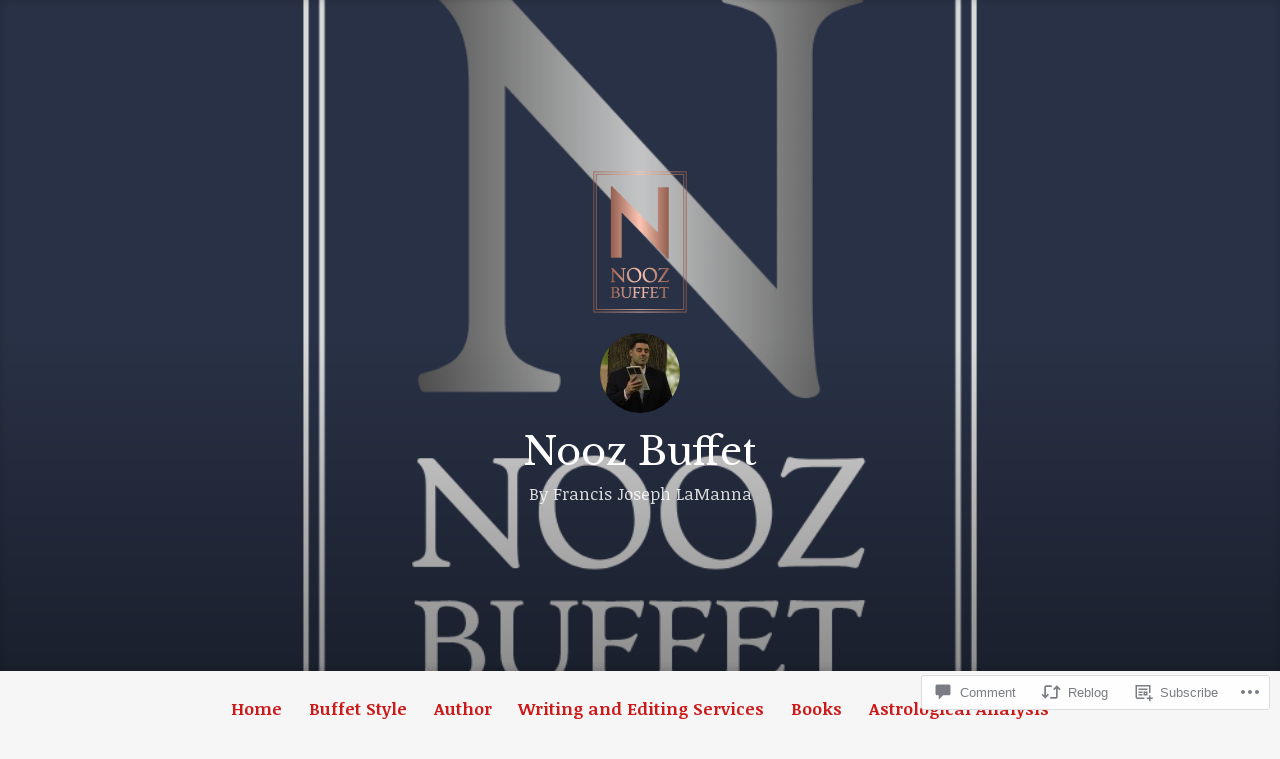

--- FILE ---
content_type: text/html; charset=UTF-8
request_url: https://noozbuffet.com/2021/03/16/news-now-8/
body_size: 31954
content:
<!DOCTYPE html>
<html lang="en">
<head>
<meta charset="UTF-8">
<meta name="viewport" content="width=device-width, initial-scale=1">
<link rel="profile" href="http://gmpg.org/xfn/11">

<title>News Now &#8211; Nooz Buffet</title>
<script type="text/javascript">
  WebFontConfig = {"google":{"families":["Libre+Baskerville:r:latin,latin-ext","Noticia+Text:r,i,b,bi:latin,latin-ext"]},"api_url":"https:\/\/fonts-api.wp.com\/css"};
  (function() {
    var wf = document.createElement('script');
    wf.src = '/wp-content/plugins/custom-fonts/js/webfont.js';
    wf.type = 'text/javascript';
    wf.async = 'true';
    var s = document.getElementsByTagName('script')[0];
    s.parentNode.insertBefore(wf, s);
	})();
</script><style id="jetpack-custom-fonts-css">.wf-active code, .wf-active kbd, .wf-active pre, .wf-active samp{font-family:"Noticia Text",serif}.wf-active body{font-family:"Noticia Text",serif}.wf-active button, .wf-active input, .wf-active select{font-family:"Noticia Text",serif}.wf-active textarea{font-family:"Noticia Text",serif}.wf-active blockquote{font-family:"Noticia Text",serif}.wf-active code, .wf-active kbd, .wf-active pre, .wf-active tt, .wf-active var{font-family:"Noticia Text",serif}.wf-active .button, .wf-active .more-link, .wf-active button:not(.menu-toggle), .wf-active input[type="button"], .wf-active input[type="reset"], .wf-active input[type="submit"], .wf-active .posts-navigation .nav-links a, .wf-active #content #infinite-handle span button{font-family:"Noticia Text",serif}.wf-active input[type="email"], .wf-active input[type="password"], .wf-active input[type="search"], .wf-active input[type="text"], .wf-active input[type="url"], .wf-active textarea{font-family:"Noticia Text",serif}.wf-active .post-navigation{font-family:"Noticia Text",serif}.wf-active .main-navigation{font-family:"Noticia Text",serif}.wf-active .entry-content, .wf-active .entry-summary, .wf-active .page-content{font-family:"Noticia Text",serif}.wf-active .entry-content .subtitle{font-family:"Noticia Text",serif}.wf-active #comments{font-family:"Noticia Text",serif}.wf-active .comment-form label{font-family:"Noticia Text",serif}.wf-active .comment-form span.required{font-family:"Noticia Text",serif}.wf-active .widget_recent_entries span.post-date{font-family:"Noticia Text",serif}.wf-active .site-description{font-family:"Noticia Text",serif}.wf-active .site-posted-on time{font-family:"Noticia Text",serif}.wf-active .page-header:not(.page-header-light) .taxonomy-description{font-family:"Noticia Text",serif}.wf-active .light-text{font-family:"Noticia Text",serif}.wf-active .site-info{font-family:"Noticia Text",serif}.wf-active .sticky-label{font-family:"Noticia Text",serif}.wf-active .post-details, .wf-active .post-details a{font-family:"Noticia Text",serif}.wf-active .page-links{font-family:"Noticia Text",serif}.wf-active .post-edit-link{font-family:"Noticia Text",serif}.wf-active .post-author-card .author-description{font-family:"Noticia Text",serif}.wf-active #tinymce h1, .wf-active #tinymce h2, .wf-active #tinymce h3, .wf-active #tinymce h4, .wf-active #tinymce h5, .wf-active #tinymce h6, .wf-active .comment-content h1, .wf-active .comment-content h2, .wf-active .comment-content h3, .wf-active .comment-content h4, .wf-active .comment-content h5, .wf-active .comment-content h6, .wf-active .entry-content h1, .wf-active .entry-content h2, .wf-active .entry-content h3, .wf-active .entry-content h4, .wf-active .entry-content h5, .wf-active .entry-content h6, .wf-active .entry-summary h1, .wf-active .entry-summary h2, .wf-active .entry-summary h3, .wf-active .entry-summary h4, .wf-active .entry-summary h5, .wf-active .entry-summary h6, .wf-active .widget_text h1, .wf-active .widget_text h2, .wf-active .widget_text h3, .wf-active .widget_text h4, .wf-active .widget_text h5, .wf-active .widget_text h6{font-family:"Libre Baskerville",serif;font-style:normal;font-weight:400}.wf-active h1{font-style:normal;font-weight:400}.wf-active h2{font-style:normal;font-weight:400}.wf-active h3{font-style:normal;font-weight:400}.wf-active h4{font-style:normal;font-weight:400}.wf-active h5{font-style:normal;font-weight:400}.wf-active h6{font-style:normal;font-weight:400}.wf-active blockquote h1, .wf-active blockquote h2, .wf-active blockquote h3, .wf-active blockquote h4{font-family:"Libre Baskerville",serif;font-weight:400;font-style:normal}.wf-active div#jp-relatedposts h3.jp-relatedposts-headline em{font-family:"Libre Baskerville",serif;font-style:normal;font-weight:400}.wf-active .comment-reply-title, .wf-active .comments-title{font-family:"Libre Baskerville",serif;font-weight:400;font-style:normal}.wf-active .image-post-title{font-family:"Libre Baskerville",serif;font-weight:400;font-style:normal}.wf-active .page-header:not(.page-header-light) h1{font-style:normal;font-weight:400}.wf-active .entry-title{font-family:"Libre Baskerville",serif;font-style:normal;font-weight:400}.wf-active #post-cover-image .cover-meta .single-post-title{font-family:"Libre Baskerville",serif;font-style:normal;font-weight:400}.wf-active #hero-header .site-title{font-family:"Libre Baskerville",serif;font-style:normal;font-weight:400}.wf-active .site-header .site-title{font-style:normal;font-weight:400}.wf-active .site-header .site-description{font-style:normal;font-weight:400}</style>
<meta name='robots' content='max-image-preview:large' />

<!-- Async WordPress.com Remote Login -->
<script id="wpcom_remote_login_js">
var wpcom_remote_login_extra_auth = '';
function wpcom_remote_login_remove_dom_node_id( element_id ) {
	var dom_node = document.getElementById( element_id );
	if ( dom_node ) { dom_node.parentNode.removeChild( dom_node ); }
}
function wpcom_remote_login_remove_dom_node_classes( class_name ) {
	var dom_nodes = document.querySelectorAll( '.' + class_name );
	for ( var i = 0; i < dom_nodes.length; i++ ) {
		dom_nodes[ i ].parentNode.removeChild( dom_nodes[ i ] );
	}
}
function wpcom_remote_login_final_cleanup() {
	wpcom_remote_login_remove_dom_node_classes( "wpcom_remote_login_msg" );
	wpcom_remote_login_remove_dom_node_id( "wpcom_remote_login_key" );
	wpcom_remote_login_remove_dom_node_id( "wpcom_remote_login_validate" );
	wpcom_remote_login_remove_dom_node_id( "wpcom_remote_login_js" );
	wpcom_remote_login_remove_dom_node_id( "wpcom_request_access_iframe" );
	wpcom_remote_login_remove_dom_node_id( "wpcom_request_access_styles" );
}

// Watch for messages back from the remote login
window.addEventListener( "message", function( e ) {
	if ( e.origin === "https://r-login.wordpress.com" ) {
		var data = {};
		try {
			data = JSON.parse( e.data );
		} catch( e ) {
			wpcom_remote_login_final_cleanup();
			return;
		}

		if ( data.msg === 'LOGIN' ) {
			// Clean up the login check iframe
			wpcom_remote_login_remove_dom_node_id( "wpcom_remote_login_key" );

			var id_regex = new RegExp( /^[0-9]+$/ );
			var token_regex = new RegExp( /^.*|.*|.*$/ );
			if (
				token_regex.test( data.token )
				&& id_regex.test( data.wpcomid )
			) {
				// We have everything we need to ask for a login
				var script = document.createElement( "script" );
				script.setAttribute( "id", "wpcom_remote_login_validate" );
				script.src = '/remote-login.php?wpcom_remote_login=validate'
					+ '&wpcomid=' + data.wpcomid
					+ '&token=' + encodeURIComponent( data.token )
					+ '&host=' + window.location.protocol
					+ '//' + window.location.hostname
					+ '&postid=3657'
					+ '&is_singular=1';
				document.body.appendChild( script );
			}

			return;
		}

		// Safari ITP, not logged in, so redirect
		if ( data.msg === 'LOGIN-REDIRECT' ) {
			window.location = 'https://wordpress.com/log-in?redirect_to=' + window.location.href;
			return;
		}

		// Safari ITP, storage access failed, remove the request
		if ( data.msg === 'LOGIN-REMOVE' ) {
			var css_zap = 'html { -webkit-transition: margin-top 1s; transition: margin-top 1s; } /* 9001 */ html { margin-top: 0 !important; } * html body { margin-top: 0 !important; } @media screen and ( max-width: 782px ) { html { margin-top: 0 !important; } * html body { margin-top: 0 !important; } }';
			var style_zap = document.createElement( 'style' );
			style_zap.type = 'text/css';
			style_zap.appendChild( document.createTextNode( css_zap ) );
			document.body.appendChild( style_zap );

			var e = document.getElementById( 'wpcom_request_access_iframe' );
			e.parentNode.removeChild( e );

			document.cookie = 'wordpress_com_login_access=denied; path=/; max-age=31536000';

			return;
		}

		// Safari ITP
		if ( data.msg === 'REQUEST_ACCESS' ) {
			console.log( 'request access: safari' );

			// Check ITP iframe enable/disable knob
			if ( wpcom_remote_login_extra_auth !== 'safari_itp_iframe' ) {
				return;
			}

			// If we are in a "private window" there is no ITP.
			var private_window = false;
			try {
				var opendb = window.openDatabase( null, null, null, null );
			} catch( e ) {
				private_window = true;
			}

			if ( private_window ) {
				console.log( 'private window' );
				return;
			}

			var iframe = document.createElement( 'iframe' );
			iframe.id = 'wpcom_request_access_iframe';
			iframe.setAttribute( 'scrolling', 'no' );
			iframe.setAttribute( 'sandbox', 'allow-storage-access-by-user-activation allow-scripts allow-same-origin allow-top-navigation-by-user-activation' );
			iframe.src = 'https://r-login.wordpress.com/remote-login.php?wpcom_remote_login=request_access&origin=' + encodeURIComponent( data.origin ) + '&wpcomid=' + encodeURIComponent( data.wpcomid );

			var css = 'html { -webkit-transition: margin-top 1s; transition: margin-top 1s; } /* 9001 */ html { margin-top: 46px !important; } * html body { margin-top: 46px !important; } @media screen and ( max-width: 660px ) { html { margin-top: 71px !important; } * html body { margin-top: 71px !important; } #wpcom_request_access_iframe { display: block; height: 71px !important; } } #wpcom_request_access_iframe { border: 0px; height: 46px; position: fixed; top: 0; left: 0; width: 100%; min-width: 100%; z-index: 99999; background: #23282d; } ';

			var style = document.createElement( 'style' );
			style.type = 'text/css';
			style.id = 'wpcom_request_access_styles';
			style.appendChild( document.createTextNode( css ) );
			document.body.appendChild( style );

			document.body.appendChild( iframe );
		}

		if ( data.msg === 'DONE' ) {
			wpcom_remote_login_final_cleanup();
		}
	}
}, false );

// Inject the remote login iframe after the page has had a chance to load
// more critical resources
window.addEventListener( "DOMContentLoaded", function( e ) {
	var iframe = document.createElement( "iframe" );
	iframe.style.display = "none";
	iframe.setAttribute( "scrolling", "no" );
	iframe.setAttribute( "id", "wpcom_remote_login_key" );
	iframe.src = "https://r-login.wordpress.com/remote-login.php"
		+ "?wpcom_remote_login=key"
		+ "&origin=aHR0cHM6Ly9ub296YnVmZmV0LmNvbQ%3D%3D"
		+ "&wpcomid=152123616"
		+ "&time=" + Math.floor( Date.now() / 1000 );
	document.body.appendChild( iframe );
}, false );
</script>
<link rel='dns-prefetch' href='//s0.wp.com' />
<link rel='dns-prefetch' href='//widgets.wp.com' />
<link rel='dns-prefetch' href='//wordpress.com' />
<link rel="alternate" type="application/rss+xml" title="Nooz Buffet &raquo; Feed" href="https://noozbuffet.com/feed/" />
<link rel="alternate" type="application/rss+xml" title="Nooz Buffet &raquo; Comments Feed" href="https://noozbuffet.com/comments/feed/" />
<link rel="alternate" type="application/rss+xml" title="Nooz Buffet &raquo; News Now Comments Feed" href="https://noozbuffet.com/2021/03/16/news-now-8/feed/" />
	<script type="text/javascript">
		/* <![CDATA[ */
		function addLoadEvent(func) {
			var oldonload = window.onload;
			if (typeof window.onload != 'function') {
				window.onload = func;
			} else {
				window.onload = function () {
					oldonload();
					func();
				}
			}
		}
		/* ]]> */
	</script>
	<link crossorigin='anonymous' rel='stylesheet' id='all-css-0-1' href='/_static/??-eJxtzEkKgDAQRNELGZs4EDfiWUJsxMzYHby+RARB3BQ8KD6cWZgUGSNDKCL7su2RwCJnbdxjCCnVWYtHggO9ZlxFTsQftYaogf+k3x2+4Vv1voRZqrHvpkHJwV5glDTa&cssminify=yes' type='text/css' media='all' />
<style id='wp-emoji-styles-inline-css'>

	img.wp-smiley, img.emoji {
		display: inline !important;
		border: none !important;
		box-shadow: none !important;
		height: 1em !important;
		width: 1em !important;
		margin: 0 0.07em !important;
		vertical-align: -0.1em !important;
		background: none !important;
		padding: 0 !important;
	}
/*# sourceURL=wp-emoji-styles-inline-css */
</style>
<link crossorigin='anonymous' rel='stylesheet' id='all-css-2-1' href='/wp-content/plugins/gutenberg-core/v22.2.0/build/styles/block-library/style.css?m=1764855221i&cssminify=yes' type='text/css' media='all' />
<style id='wp-block-library-inline-css'>
.has-text-align-justify {
	text-align:justify;
}
.has-text-align-justify{text-align:justify;}

/*# sourceURL=wp-block-library-inline-css */
</style><style id='wp-block-buttons-inline-css'>
.wp-block-buttons{box-sizing:border-box}.wp-block-buttons.is-vertical{flex-direction:column}.wp-block-buttons.is-vertical>.wp-block-button:last-child{margin-bottom:0}.wp-block-buttons>.wp-block-button{display:inline-block;margin:0}.wp-block-buttons.is-content-justification-left{justify-content:flex-start}.wp-block-buttons.is-content-justification-left.is-vertical{align-items:flex-start}.wp-block-buttons.is-content-justification-center{justify-content:center}.wp-block-buttons.is-content-justification-center.is-vertical{align-items:center}.wp-block-buttons.is-content-justification-right{justify-content:flex-end}.wp-block-buttons.is-content-justification-right.is-vertical{align-items:flex-end}.wp-block-buttons.is-content-justification-space-between{justify-content:space-between}.wp-block-buttons.aligncenter{text-align:center}.wp-block-buttons:not(.is-content-justification-space-between,.is-content-justification-right,.is-content-justification-left,.is-content-justification-center) .wp-block-button.aligncenter{margin-left:auto;margin-right:auto;width:100%}.wp-block-buttons[style*=text-decoration] .wp-block-button,.wp-block-buttons[style*=text-decoration] .wp-block-button__link{text-decoration:inherit}.wp-block-buttons.has-custom-font-size .wp-block-button__link{font-size:inherit}.wp-block-buttons .wp-block-button__link{width:100%}.wp-block-button.aligncenter{text-align:center}
/*# sourceURL=/wp-content/plugins/gutenberg-core/v22.2.0/build/styles/block-library/buttons/style.css */
</style>
<style id='wp-block-paragraph-inline-css'>
.is-small-text{font-size:.875em}.is-regular-text{font-size:1em}.is-large-text{font-size:2.25em}.is-larger-text{font-size:3em}.has-drop-cap:not(:focus):first-letter{float:left;font-size:8.4em;font-style:normal;font-weight:100;line-height:.68;margin:.05em .1em 0 0;text-transform:uppercase}body.rtl .has-drop-cap:not(:focus):first-letter{float:none;margin-left:.1em}p.has-drop-cap.has-background{overflow:hidden}:root :where(p.has-background){padding:1.25em 2.375em}:where(p.has-text-color:not(.has-link-color)) a{color:inherit}p.has-text-align-left[style*="writing-mode:vertical-lr"],p.has-text-align-right[style*="writing-mode:vertical-rl"]{rotate:180deg}
/*# sourceURL=/wp-content/plugins/gutenberg-core/v22.2.0/build/styles/block-library/paragraph/style.css */
</style>
<style id='wp-block-button-inline-css'>
.wp-block-button__link{align-content:center;box-sizing:border-box;cursor:pointer;display:inline-block;height:100%;text-align:center;word-break:break-word}.wp-block-button__link.aligncenter{text-align:center}.wp-block-button__link.alignright{text-align:right}:where(.wp-block-button__link){border-radius:9999px;box-shadow:none;padding:calc(.667em + 2px) calc(1.333em + 2px);text-decoration:none}.wp-block-button[style*=text-decoration] .wp-block-button__link{text-decoration:inherit}.wp-block-buttons>.wp-block-button.has-custom-width{max-width:none}.wp-block-buttons>.wp-block-button.has-custom-width .wp-block-button__link{width:100%}.wp-block-buttons>.wp-block-button.has-custom-font-size .wp-block-button__link{font-size:inherit}.wp-block-buttons>.wp-block-button.wp-block-button__width-25{width:calc(25% - var(--wp--style--block-gap, .5em)*.75)}.wp-block-buttons>.wp-block-button.wp-block-button__width-50{width:calc(50% - var(--wp--style--block-gap, .5em)*.5)}.wp-block-buttons>.wp-block-button.wp-block-button__width-75{width:calc(75% - var(--wp--style--block-gap, .5em)*.25)}.wp-block-buttons>.wp-block-button.wp-block-button__width-100{flex-basis:100%;width:100%}.wp-block-buttons.is-vertical>.wp-block-button.wp-block-button__width-25{width:25%}.wp-block-buttons.is-vertical>.wp-block-button.wp-block-button__width-50{width:50%}.wp-block-buttons.is-vertical>.wp-block-button.wp-block-button__width-75{width:75%}.wp-block-button.is-style-squared,.wp-block-button__link.wp-block-button.is-style-squared{border-radius:0}.wp-block-button.no-border-radius,.wp-block-button__link.no-border-radius{border-radius:0!important}:root :where(.wp-block-button .wp-block-button__link.is-style-outline),:root :where(.wp-block-button.is-style-outline>.wp-block-button__link){border:2px solid;padding:.667em 1.333em}:root :where(.wp-block-button .wp-block-button__link.is-style-outline:not(.has-text-color)),:root :where(.wp-block-button.is-style-outline>.wp-block-button__link:not(.has-text-color)){color:currentColor}:root :where(.wp-block-button .wp-block-button__link.is-style-outline:not(.has-background)),:root :where(.wp-block-button.is-style-outline>.wp-block-button__link:not(.has-background)){background-color:initial;background-image:none}
/*# sourceURL=/wp-content/plugins/gutenberg-core/v22.2.0/build/styles/block-library/button/style.css */
</style>
<style id='global-styles-inline-css'>
:root{--wp--preset--aspect-ratio--square: 1;--wp--preset--aspect-ratio--4-3: 4/3;--wp--preset--aspect-ratio--3-4: 3/4;--wp--preset--aspect-ratio--3-2: 3/2;--wp--preset--aspect-ratio--2-3: 2/3;--wp--preset--aspect-ratio--16-9: 16/9;--wp--preset--aspect-ratio--9-16: 9/16;--wp--preset--color--black: #000000;--wp--preset--color--cyan-bluish-gray: #abb8c3;--wp--preset--color--white: #fff;--wp--preset--color--pale-pink: #f78da7;--wp--preset--color--vivid-red: #cf2e2e;--wp--preset--color--luminous-vivid-orange: #ff6900;--wp--preset--color--luminous-vivid-amber: #fcb900;--wp--preset--color--light-green-cyan: #7bdcb5;--wp--preset--color--vivid-green-cyan: #00d084;--wp--preset--color--pale-cyan-blue: #8ed1fc;--wp--preset--color--vivid-cyan-blue: #0693e3;--wp--preset--color--vivid-purple: #9b51e0;--wp--preset--color--medium-blue: #0087be;--wp--preset--color--bright-blue: #00aadc;--wp--preset--color--dark-gray: #4d4d4b;--wp--preset--color--light-gray: #b3b3b1;--wp--preset--gradient--vivid-cyan-blue-to-vivid-purple: linear-gradient(135deg,rgb(6,147,227) 0%,rgb(155,81,224) 100%);--wp--preset--gradient--light-green-cyan-to-vivid-green-cyan: linear-gradient(135deg,rgb(122,220,180) 0%,rgb(0,208,130) 100%);--wp--preset--gradient--luminous-vivid-amber-to-luminous-vivid-orange: linear-gradient(135deg,rgb(252,185,0) 0%,rgb(255,105,0) 100%);--wp--preset--gradient--luminous-vivid-orange-to-vivid-red: linear-gradient(135deg,rgb(255,105,0) 0%,rgb(207,46,46) 100%);--wp--preset--gradient--very-light-gray-to-cyan-bluish-gray: linear-gradient(135deg,rgb(238,238,238) 0%,rgb(169,184,195) 100%);--wp--preset--gradient--cool-to-warm-spectrum: linear-gradient(135deg,rgb(74,234,220) 0%,rgb(151,120,209) 20%,rgb(207,42,186) 40%,rgb(238,44,130) 60%,rgb(251,105,98) 80%,rgb(254,248,76) 100%);--wp--preset--gradient--blush-light-purple: linear-gradient(135deg,rgb(255,206,236) 0%,rgb(152,150,240) 100%);--wp--preset--gradient--blush-bordeaux: linear-gradient(135deg,rgb(254,205,165) 0%,rgb(254,45,45) 50%,rgb(107,0,62) 100%);--wp--preset--gradient--luminous-dusk: linear-gradient(135deg,rgb(255,203,112) 0%,rgb(199,81,192) 50%,rgb(65,88,208) 100%);--wp--preset--gradient--pale-ocean: linear-gradient(135deg,rgb(255,245,203) 0%,rgb(182,227,212) 50%,rgb(51,167,181) 100%);--wp--preset--gradient--electric-grass: linear-gradient(135deg,rgb(202,248,128) 0%,rgb(113,206,126) 100%);--wp--preset--gradient--midnight: linear-gradient(135deg,rgb(2,3,129) 0%,rgb(40,116,252) 100%);--wp--preset--font-size--small: 13px;--wp--preset--font-size--medium: 20px;--wp--preset--font-size--large: 36px;--wp--preset--font-size--x-large: 42px;--wp--preset--font-family--albert-sans: 'Albert Sans', sans-serif;--wp--preset--font-family--alegreya: Alegreya, serif;--wp--preset--font-family--arvo: Arvo, serif;--wp--preset--font-family--bodoni-moda: 'Bodoni Moda', serif;--wp--preset--font-family--bricolage-grotesque: 'Bricolage Grotesque', sans-serif;--wp--preset--font-family--cabin: Cabin, sans-serif;--wp--preset--font-family--chivo: Chivo, sans-serif;--wp--preset--font-family--commissioner: Commissioner, sans-serif;--wp--preset--font-family--cormorant: Cormorant, serif;--wp--preset--font-family--courier-prime: 'Courier Prime', monospace;--wp--preset--font-family--crimson-pro: 'Crimson Pro', serif;--wp--preset--font-family--dm-mono: 'DM Mono', monospace;--wp--preset--font-family--dm-sans: 'DM Sans', sans-serif;--wp--preset--font-family--dm-serif-display: 'DM Serif Display', serif;--wp--preset--font-family--domine: Domine, serif;--wp--preset--font-family--eb-garamond: 'EB Garamond', serif;--wp--preset--font-family--epilogue: Epilogue, sans-serif;--wp--preset--font-family--fahkwang: Fahkwang, sans-serif;--wp--preset--font-family--figtree: Figtree, sans-serif;--wp--preset--font-family--fira-sans: 'Fira Sans', sans-serif;--wp--preset--font-family--fjalla-one: 'Fjalla One', sans-serif;--wp--preset--font-family--fraunces: Fraunces, serif;--wp--preset--font-family--gabarito: Gabarito, system-ui;--wp--preset--font-family--ibm-plex-mono: 'IBM Plex Mono', monospace;--wp--preset--font-family--ibm-plex-sans: 'IBM Plex Sans', sans-serif;--wp--preset--font-family--ibarra-real-nova: 'Ibarra Real Nova', serif;--wp--preset--font-family--instrument-serif: 'Instrument Serif', serif;--wp--preset--font-family--inter: Inter, sans-serif;--wp--preset--font-family--josefin-sans: 'Josefin Sans', sans-serif;--wp--preset--font-family--jost: Jost, sans-serif;--wp--preset--font-family--libre-baskerville: 'Libre Baskerville', serif;--wp--preset--font-family--libre-franklin: 'Libre Franklin', sans-serif;--wp--preset--font-family--literata: Literata, serif;--wp--preset--font-family--lora: Lora, serif;--wp--preset--font-family--merriweather: Merriweather, serif;--wp--preset--font-family--montserrat: Montserrat, sans-serif;--wp--preset--font-family--newsreader: Newsreader, serif;--wp--preset--font-family--noto-sans-mono: 'Noto Sans Mono', sans-serif;--wp--preset--font-family--nunito: Nunito, sans-serif;--wp--preset--font-family--open-sans: 'Open Sans', sans-serif;--wp--preset--font-family--overpass: Overpass, sans-serif;--wp--preset--font-family--pt-serif: 'PT Serif', serif;--wp--preset--font-family--petrona: Petrona, serif;--wp--preset--font-family--piazzolla: Piazzolla, serif;--wp--preset--font-family--playfair-display: 'Playfair Display', serif;--wp--preset--font-family--plus-jakarta-sans: 'Plus Jakarta Sans', sans-serif;--wp--preset--font-family--poppins: Poppins, sans-serif;--wp--preset--font-family--raleway: Raleway, sans-serif;--wp--preset--font-family--roboto: Roboto, sans-serif;--wp--preset--font-family--roboto-slab: 'Roboto Slab', serif;--wp--preset--font-family--rubik: Rubik, sans-serif;--wp--preset--font-family--rufina: Rufina, serif;--wp--preset--font-family--sora: Sora, sans-serif;--wp--preset--font-family--source-sans-3: 'Source Sans 3', sans-serif;--wp--preset--font-family--source-serif-4: 'Source Serif 4', serif;--wp--preset--font-family--space-mono: 'Space Mono', monospace;--wp--preset--font-family--syne: Syne, sans-serif;--wp--preset--font-family--texturina: Texturina, serif;--wp--preset--font-family--urbanist: Urbanist, sans-serif;--wp--preset--font-family--work-sans: 'Work Sans', sans-serif;--wp--preset--spacing--20: 0.44rem;--wp--preset--spacing--30: 0.67rem;--wp--preset--spacing--40: 1rem;--wp--preset--spacing--50: 1.5rem;--wp--preset--spacing--60: 2.25rem;--wp--preset--spacing--70: 3.38rem;--wp--preset--spacing--80: 5.06rem;--wp--preset--shadow--natural: 6px 6px 9px rgba(0, 0, 0, 0.2);--wp--preset--shadow--deep: 12px 12px 50px rgba(0, 0, 0, 0.4);--wp--preset--shadow--sharp: 6px 6px 0px rgba(0, 0, 0, 0.2);--wp--preset--shadow--outlined: 6px 6px 0px -3px rgb(255, 255, 255), 6px 6px rgb(0, 0, 0);--wp--preset--shadow--crisp: 6px 6px 0px rgb(0, 0, 0);}:where(.is-layout-flex){gap: 0.5em;}:where(.is-layout-grid){gap: 0.5em;}body .is-layout-flex{display: flex;}.is-layout-flex{flex-wrap: wrap;align-items: center;}.is-layout-flex > :is(*, div){margin: 0;}body .is-layout-grid{display: grid;}.is-layout-grid > :is(*, div){margin: 0;}:where(.wp-block-columns.is-layout-flex){gap: 2em;}:where(.wp-block-columns.is-layout-grid){gap: 2em;}:where(.wp-block-post-template.is-layout-flex){gap: 1.25em;}:where(.wp-block-post-template.is-layout-grid){gap: 1.25em;}.has-black-color{color: var(--wp--preset--color--black) !important;}.has-cyan-bluish-gray-color{color: var(--wp--preset--color--cyan-bluish-gray) !important;}.has-white-color{color: var(--wp--preset--color--white) !important;}.has-pale-pink-color{color: var(--wp--preset--color--pale-pink) !important;}.has-vivid-red-color{color: var(--wp--preset--color--vivid-red) !important;}.has-luminous-vivid-orange-color{color: var(--wp--preset--color--luminous-vivid-orange) !important;}.has-luminous-vivid-amber-color{color: var(--wp--preset--color--luminous-vivid-amber) !important;}.has-light-green-cyan-color{color: var(--wp--preset--color--light-green-cyan) !important;}.has-vivid-green-cyan-color{color: var(--wp--preset--color--vivid-green-cyan) !important;}.has-pale-cyan-blue-color{color: var(--wp--preset--color--pale-cyan-blue) !important;}.has-vivid-cyan-blue-color{color: var(--wp--preset--color--vivid-cyan-blue) !important;}.has-vivid-purple-color{color: var(--wp--preset--color--vivid-purple) !important;}.has-black-background-color{background-color: var(--wp--preset--color--black) !important;}.has-cyan-bluish-gray-background-color{background-color: var(--wp--preset--color--cyan-bluish-gray) !important;}.has-white-background-color{background-color: var(--wp--preset--color--white) !important;}.has-pale-pink-background-color{background-color: var(--wp--preset--color--pale-pink) !important;}.has-vivid-red-background-color{background-color: var(--wp--preset--color--vivid-red) !important;}.has-luminous-vivid-orange-background-color{background-color: var(--wp--preset--color--luminous-vivid-orange) !important;}.has-luminous-vivid-amber-background-color{background-color: var(--wp--preset--color--luminous-vivid-amber) !important;}.has-light-green-cyan-background-color{background-color: var(--wp--preset--color--light-green-cyan) !important;}.has-vivid-green-cyan-background-color{background-color: var(--wp--preset--color--vivid-green-cyan) !important;}.has-pale-cyan-blue-background-color{background-color: var(--wp--preset--color--pale-cyan-blue) !important;}.has-vivid-cyan-blue-background-color{background-color: var(--wp--preset--color--vivid-cyan-blue) !important;}.has-vivid-purple-background-color{background-color: var(--wp--preset--color--vivid-purple) !important;}.has-black-border-color{border-color: var(--wp--preset--color--black) !important;}.has-cyan-bluish-gray-border-color{border-color: var(--wp--preset--color--cyan-bluish-gray) !important;}.has-white-border-color{border-color: var(--wp--preset--color--white) !important;}.has-pale-pink-border-color{border-color: var(--wp--preset--color--pale-pink) !important;}.has-vivid-red-border-color{border-color: var(--wp--preset--color--vivid-red) !important;}.has-luminous-vivid-orange-border-color{border-color: var(--wp--preset--color--luminous-vivid-orange) !important;}.has-luminous-vivid-amber-border-color{border-color: var(--wp--preset--color--luminous-vivid-amber) !important;}.has-light-green-cyan-border-color{border-color: var(--wp--preset--color--light-green-cyan) !important;}.has-vivid-green-cyan-border-color{border-color: var(--wp--preset--color--vivid-green-cyan) !important;}.has-pale-cyan-blue-border-color{border-color: var(--wp--preset--color--pale-cyan-blue) !important;}.has-vivid-cyan-blue-border-color{border-color: var(--wp--preset--color--vivid-cyan-blue) !important;}.has-vivid-purple-border-color{border-color: var(--wp--preset--color--vivid-purple) !important;}.has-vivid-cyan-blue-to-vivid-purple-gradient-background{background: var(--wp--preset--gradient--vivid-cyan-blue-to-vivid-purple) !important;}.has-light-green-cyan-to-vivid-green-cyan-gradient-background{background: var(--wp--preset--gradient--light-green-cyan-to-vivid-green-cyan) !important;}.has-luminous-vivid-amber-to-luminous-vivid-orange-gradient-background{background: var(--wp--preset--gradient--luminous-vivid-amber-to-luminous-vivid-orange) !important;}.has-luminous-vivid-orange-to-vivid-red-gradient-background{background: var(--wp--preset--gradient--luminous-vivid-orange-to-vivid-red) !important;}.has-very-light-gray-to-cyan-bluish-gray-gradient-background{background: var(--wp--preset--gradient--very-light-gray-to-cyan-bluish-gray) !important;}.has-cool-to-warm-spectrum-gradient-background{background: var(--wp--preset--gradient--cool-to-warm-spectrum) !important;}.has-blush-light-purple-gradient-background{background: var(--wp--preset--gradient--blush-light-purple) !important;}.has-blush-bordeaux-gradient-background{background: var(--wp--preset--gradient--blush-bordeaux) !important;}.has-luminous-dusk-gradient-background{background: var(--wp--preset--gradient--luminous-dusk) !important;}.has-pale-ocean-gradient-background{background: var(--wp--preset--gradient--pale-ocean) !important;}.has-electric-grass-gradient-background{background: var(--wp--preset--gradient--electric-grass) !important;}.has-midnight-gradient-background{background: var(--wp--preset--gradient--midnight) !important;}.has-small-font-size{font-size: var(--wp--preset--font-size--small) !important;}.has-medium-font-size{font-size: var(--wp--preset--font-size--medium) !important;}.has-large-font-size{font-size: var(--wp--preset--font-size--large) !important;}.has-x-large-font-size{font-size: var(--wp--preset--font-size--x-large) !important;}.has-albert-sans-font-family{font-family: var(--wp--preset--font-family--albert-sans) !important;}.has-alegreya-font-family{font-family: var(--wp--preset--font-family--alegreya) !important;}.has-arvo-font-family{font-family: var(--wp--preset--font-family--arvo) !important;}.has-bodoni-moda-font-family{font-family: var(--wp--preset--font-family--bodoni-moda) !important;}.has-bricolage-grotesque-font-family{font-family: var(--wp--preset--font-family--bricolage-grotesque) !important;}.has-cabin-font-family{font-family: var(--wp--preset--font-family--cabin) !important;}.has-chivo-font-family{font-family: var(--wp--preset--font-family--chivo) !important;}.has-commissioner-font-family{font-family: var(--wp--preset--font-family--commissioner) !important;}.has-cormorant-font-family{font-family: var(--wp--preset--font-family--cormorant) !important;}.has-courier-prime-font-family{font-family: var(--wp--preset--font-family--courier-prime) !important;}.has-crimson-pro-font-family{font-family: var(--wp--preset--font-family--crimson-pro) !important;}.has-dm-mono-font-family{font-family: var(--wp--preset--font-family--dm-mono) !important;}.has-dm-sans-font-family{font-family: var(--wp--preset--font-family--dm-sans) !important;}.has-dm-serif-display-font-family{font-family: var(--wp--preset--font-family--dm-serif-display) !important;}.has-domine-font-family{font-family: var(--wp--preset--font-family--domine) !important;}.has-eb-garamond-font-family{font-family: var(--wp--preset--font-family--eb-garamond) !important;}.has-epilogue-font-family{font-family: var(--wp--preset--font-family--epilogue) !important;}.has-fahkwang-font-family{font-family: var(--wp--preset--font-family--fahkwang) !important;}.has-figtree-font-family{font-family: var(--wp--preset--font-family--figtree) !important;}.has-fira-sans-font-family{font-family: var(--wp--preset--font-family--fira-sans) !important;}.has-fjalla-one-font-family{font-family: var(--wp--preset--font-family--fjalla-one) !important;}.has-fraunces-font-family{font-family: var(--wp--preset--font-family--fraunces) !important;}.has-gabarito-font-family{font-family: var(--wp--preset--font-family--gabarito) !important;}.has-ibm-plex-mono-font-family{font-family: var(--wp--preset--font-family--ibm-plex-mono) !important;}.has-ibm-plex-sans-font-family{font-family: var(--wp--preset--font-family--ibm-plex-sans) !important;}.has-ibarra-real-nova-font-family{font-family: var(--wp--preset--font-family--ibarra-real-nova) !important;}.has-instrument-serif-font-family{font-family: var(--wp--preset--font-family--instrument-serif) !important;}.has-inter-font-family{font-family: var(--wp--preset--font-family--inter) !important;}.has-josefin-sans-font-family{font-family: var(--wp--preset--font-family--josefin-sans) !important;}.has-jost-font-family{font-family: var(--wp--preset--font-family--jost) !important;}.has-libre-baskerville-font-family{font-family: var(--wp--preset--font-family--libre-baskerville) !important;}.has-libre-franklin-font-family{font-family: var(--wp--preset--font-family--libre-franklin) !important;}.has-literata-font-family{font-family: var(--wp--preset--font-family--literata) !important;}.has-lora-font-family{font-family: var(--wp--preset--font-family--lora) !important;}.has-merriweather-font-family{font-family: var(--wp--preset--font-family--merriweather) !important;}.has-montserrat-font-family{font-family: var(--wp--preset--font-family--montserrat) !important;}.has-newsreader-font-family{font-family: var(--wp--preset--font-family--newsreader) !important;}.has-noto-sans-mono-font-family{font-family: var(--wp--preset--font-family--noto-sans-mono) !important;}.has-nunito-font-family{font-family: var(--wp--preset--font-family--nunito) !important;}.has-open-sans-font-family{font-family: var(--wp--preset--font-family--open-sans) !important;}.has-overpass-font-family{font-family: var(--wp--preset--font-family--overpass) !important;}.has-pt-serif-font-family{font-family: var(--wp--preset--font-family--pt-serif) !important;}.has-petrona-font-family{font-family: var(--wp--preset--font-family--petrona) !important;}.has-piazzolla-font-family{font-family: var(--wp--preset--font-family--piazzolla) !important;}.has-playfair-display-font-family{font-family: var(--wp--preset--font-family--playfair-display) !important;}.has-plus-jakarta-sans-font-family{font-family: var(--wp--preset--font-family--plus-jakarta-sans) !important;}.has-poppins-font-family{font-family: var(--wp--preset--font-family--poppins) !important;}.has-raleway-font-family{font-family: var(--wp--preset--font-family--raleway) !important;}.has-roboto-font-family{font-family: var(--wp--preset--font-family--roboto) !important;}.has-roboto-slab-font-family{font-family: var(--wp--preset--font-family--roboto-slab) !important;}.has-rubik-font-family{font-family: var(--wp--preset--font-family--rubik) !important;}.has-rufina-font-family{font-family: var(--wp--preset--font-family--rufina) !important;}.has-sora-font-family{font-family: var(--wp--preset--font-family--sora) !important;}.has-source-sans-3-font-family{font-family: var(--wp--preset--font-family--source-sans-3) !important;}.has-source-serif-4-font-family{font-family: var(--wp--preset--font-family--source-serif-4) !important;}.has-space-mono-font-family{font-family: var(--wp--preset--font-family--space-mono) !important;}.has-syne-font-family{font-family: var(--wp--preset--font-family--syne) !important;}.has-texturina-font-family{font-family: var(--wp--preset--font-family--texturina) !important;}.has-urbanist-font-family{font-family: var(--wp--preset--font-family--urbanist) !important;}.has-work-sans-font-family{font-family: var(--wp--preset--font-family--work-sans) !important;}
/*# sourceURL=global-styles-inline-css */
</style>

<style id='classic-theme-styles-inline-css'>
/*! This file is auto-generated */
.wp-block-button__link{color:#fff;background-color:#32373c;border-radius:9999px;box-shadow:none;text-decoration:none;padding:calc(.667em + 2px) calc(1.333em + 2px);font-size:1.125em}.wp-block-file__button{background:#32373c;color:#fff;text-decoration:none}
/*# sourceURL=/wp-includes/css/classic-themes.min.css */
</style>
<link crossorigin='anonymous' rel='stylesheet' id='all-css-4-1' href='/_static/??-eJx9j9tuAjEMRH+oXne5tPSh4lNQLhYNxEkUO0v792SFgKqV9iVKxnNmHLwUcDkpJcUS2zEkQZdtzO4suBrG3TCCBC6RoNI0bNAH0YcDRH8iDU7kBX8FcYNnVqWuczE6O5h8MBSJu20JuwR/JO243O+g9L2MlF4D1pZKItBPDo1Bv3qXLHEn0mLcGbp0i7gNkHNO9+FhouRzRdM0s1EN7h+GUh3aFqLHiart1V2cvyl/3/Mye/4c399269fN9mN1ugLUAZGN&cssminify=yes' type='text/css' media='all' />
<link rel='stylesheet' id='verbum-gutenberg-css-css' href='https://widgets.wp.com/verbum-block-editor/block-editor.css?ver=1738686361' media='all' />
<link crossorigin='anonymous' rel='stylesheet' id='all-css-6-1' href='/_static/??-eJydUNEOgjAM/CFnA2LwxfgpRmYDZVu3sC2Ev7cT44PyxEtzd02vvcIclPackBO4rILNPXEE7Z0TSVkyKCz+KEdRDkDAPpFMxy9YG9ueI6bw0ObDwXnPcCfW0CPjtPpswj/TNKCTs0LugPiJAaXIacItxQEnVUNMi8U9gyVrZ702u9aWOO/Vag7ysWJxc9eqPZ/qS9NWzfgC262JyA==&cssminify=yes' type='text/css' media='all' />
<style id='independent-publisher-2-style-inline-css'>
#hero-header { background: url("https://noozbuffet.com/wp-content/uploads/2021/02/cropped-pexels-photo-905248.jpeg") no-repeat center; background-size: cover; background-attachment: scroll; }
#hero-header { background: url("https://noozbuffet.com/wp-content/uploads/2020/07/49412182_padded_logo-new-3.png?w=1000&#038;h=600&#038;crop=1") no-repeat center; background-size: cover; background-attachment: scroll; }
/*# sourceURL=independent-publisher-2-style-inline-css */
</style>
<style id='jetpack_facebook_likebox-inline-css'>
.widget_facebook_likebox {
	overflow: hidden;
}

/*# sourceURL=/wp-content/mu-plugins/jetpack-plugin/moon/modules/widgets/facebook-likebox/style.css */
</style>
<link crossorigin='anonymous' rel='stylesheet' id='all-css-8-1' href='/_static/??-eJzTLy/QTc7PK0nNK9HPLdUtyClNz8wr1i9KTcrJTwcy0/WTi5G5ekCujj52Temp+bo5+cmJJZn5eSgc3bScxMwikFb7XFtDE1NLExMLc0OTLACohS2q&cssminify=yes' type='text/css' media='all' />
<link crossorigin='anonymous' rel='stylesheet' id='print-css-9-1' href='/wp-content/mu-plugins/global-print/global-print.css?m=1465851035i&cssminify=yes' type='text/css' media='print' />
<style id='jetpack-global-styles-frontend-style-inline-css'>
:root { --font-headings: unset; --font-base: unset; --font-headings-default: -apple-system,BlinkMacSystemFont,"Segoe UI",Roboto,Oxygen-Sans,Ubuntu,Cantarell,"Helvetica Neue",sans-serif; --font-base-default: -apple-system,BlinkMacSystemFont,"Segoe UI",Roboto,Oxygen-Sans,Ubuntu,Cantarell,"Helvetica Neue",sans-serif;}
/*# sourceURL=jetpack-global-styles-frontend-style-inline-css */
</style>
<link crossorigin='anonymous' rel='stylesheet' id='all-css-12-1' href='/_static/??-eJyNjcEKwjAQRH/IuFRT6kX8FNkmS5K6yQY3Qfx7bfEiXrwM82B4A49qnJRGpUHupnIPqSgs1Cq624chi6zhO5OCRryTR++fW00l7J3qDv43XVNxoOISsmEJol/wY2uR8vs3WggsM/I6uOTzMI3Hw8lOg11eUT1JKA==&cssminify=yes' type='text/css' media='all' />
<script type="text/javascript" id="jetpack_related-posts-js-extra">
/* <![CDATA[ */
var related_posts_js_options = {"post_heading":"h4"};
//# sourceURL=jetpack_related-posts-js-extra
/* ]]> */
</script>
<script type="text/javascript" id="wpcom-actionbar-placeholder-js-extra">
/* <![CDATA[ */
var actionbardata = {"siteID":"152123616","postID":"3657","siteURL":"https://noozbuffet.com","xhrURL":"https://noozbuffet.com/wp-admin/admin-ajax.php","nonce":"2a7f83fc7a","isLoggedIn":"","statusMessage":"","subsEmailDefault":"instantly","proxyScriptUrl":"https://s0.wp.com/wp-content/js/wpcom-proxy-request.js?m=1513050504i&amp;ver=20211021","shortlink":"https://wp.me/paiiiI-WZ","i18n":{"followedText":"New posts from this site will now appear in your \u003Ca href=\"https://wordpress.com/reader\"\u003EReader\u003C/a\u003E","foldBar":"Collapse this bar","unfoldBar":"Expand this bar","shortLinkCopied":"Shortlink copied to clipboard."}};
//# sourceURL=wpcom-actionbar-placeholder-js-extra
/* ]]> */
</script>
<script type="text/javascript" id="jetpack-mu-wpcom-settings-js-before">
/* <![CDATA[ */
var JETPACK_MU_WPCOM_SETTINGS = {"assetsUrl":"https://s0.wp.com/wp-content/mu-plugins/jetpack-mu-wpcom-plugin/moon/jetpack_vendor/automattic/jetpack-mu-wpcom/src/build/"};
//# sourceURL=jetpack-mu-wpcom-settings-js-before
/* ]]> */
</script>
<script crossorigin='anonymous' type='text/javascript'  src='/_static/??/wp-content/mu-plugins/jetpack-plugin/moon/_inc/build/related-posts/related-posts.min.js,/wp-content/js/rlt-proxy.js?m=1755006225j'></script>
<script type="text/javascript" id="rlt-proxy-js-after">
/* <![CDATA[ */
	rltInitialize( {"token":null,"iframeOrigins":["https:\/\/widgets.wp.com"]} );
//# sourceURL=rlt-proxy-js-after
/* ]]> */
</script>
<link rel="EditURI" type="application/rsd+xml" title="RSD" href="https://noozbuffet.wordpress.com/xmlrpc.php?rsd" />
<meta name="generator" content="WordPress.com" />
<link rel="canonical" href="https://noozbuffet.com/2021/03/16/news-now-8/" />
<link rel='shortlink' href='https://wp.me/paiiiI-WZ' />
<link rel="alternate" type="application/json+oembed" href="https://public-api.wordpress.com/oembed/?format=json&amp;url=https%3A%2F%2Fnoozbuffet.com%2F2021%2F03%2F16%2Fnews-now-8%2F&amp;for=wpcom-auto-discovery" /><link rel="alternate" type="application/xml+oembed" href="https://public-api.wordpress.com/oembed/?format=xml&amp;url=https%3A%2F%2Fnoozbuffet.com%2F2021%2F03%2F16%2Fnews-now-8%2F&amp;for=wpcom-auto-discovery" />
<!-- Jetpack Open Graph Tags -->
<meta property="og:type" content="article" />
<meta property="og:title" content="News Now" />
<meta property="og:url" content="https://noozbuffet.com/2021/03/16/news-now-8/" />
<meta property="og:description" content="Hello Everyone! Welcome. NASA 🚀- At some point I think we discussed Perseverance (NASA&#8217;s rover) landing on Mars, but I just saw something interesting today when I clicked on a link on the NAS…" />
<meta property="article:published_time" content="2021-03-17T01:15:00+00:00" />
<meta property="article:modified_time" content="2021-03-17T01:04:09+00:00" />
<meta property="og:site_name" content="Nooz Buffet" />
<meta property="og:image" content="https://noozbuffet.com/wp-content/uploads/2020/07/49412182_padded_logo-new-3.png" />
<meta property="og:image:width" content="1000" />
<meta property="og:image:height" content="1000" />
<meta property="og:image:alt" content="" />
<meta property="og:locale" content="en_US" />
<meta property="article:publisher" content="https://www.facebook.com/WordPresscom" />
<meta name="twitter:creator" content="@frank_laManna" />
<meta name="twitter:text:title" content="News Now" />
<meta name="twitter:image" content="https://noozbuffet.com/wp-content/uploads/2020/07/49412182_padded_logo-new-3.png?w=640" />
<meta name="twitter:card" content="summary_large_image" />

<!-- End Jetpack Open Graph Tags -->
<link rel="search" type="application/opensearchdescription+xml" href="https://noozbuffet.com/osd.xml" title="Nooz Buffet" />
<link rel="search" type="application/opensearchdescription+xml" href="https://s1.wp.com/opensearch.xml" title="WordPress.com" />
<meta name="theme-color" content="#f6f6f6" />
<meta property="fediverse:creator" name="fediverse:creator" content="noozbuffet.com@noozbuffet.com" />
<link rel="pingback" href="https://noozbuffet.com/xmlrpc.php"><meta name="description" content="Hello Everyone! Welcome. NASA 🚀- At some point I think we discussed Perseverance (NASA&#039;s rover) landing on Mars, but I just saw something interesting today when I clicked on a link on the NASA website. The link took me to a &quot;Quick Facts&quot; page where I read that one of Perseverance&#039;s main objectives is to&hellip;" />
<style type="text/css" id="custom-background-css">
body.custom-background { background-color: #f6f6f6; }
</style>
	
<link rel="alternate" title="ActivityPub (JSON)" type="application/activity+json" href="https://noozbuffet.com/?p=3657" />
<style type="text/css" id="custom-colors-css">    .has-header-image .site-title a,
    .has-header-image .site-title a:visited {
        color: #fff;
    }

    @media screen and ( max-width: 32.374em ) {
        .main-navigation ul ul {
            background: transparent !important;
        }
        .main-navigation ul ul a {
            color: inherit !important;
        }
    }
  .widget_recent_comments a,
            .widget_recent_entries a,
            body,
            input,
            select,
            textarea,
            .menu-toggle { color: #383838;}
#infinite-footer .blog-info a:hover,
            #infinite-footer .blog-credits a:hover { color: #383838;}
.posts-navigation .nav-links a,
            .main-navigation ul ul a,
            .main-navigation > div > ul > li.current-menu-item > ul > li a,
            .main-navigation > div > ul > li.current_page_item > ul > li a { color: #FFFFFF;}
input[type="button"],
            input[type="button"]:hover,
            input[type="reset"],
            input[type="reset"]:hover,
            input[type="submit"],
            input[type="submit"]:hover,
            button,
            .button,
            .button:hover,
            #content #infinite-handle span button,
            #content #infinite-handle span button:hover,
            .more-link,
            .more-link:hover,
            .more-link:visited { color: #FFFFFF;}
.site-main > .hentry:nth-child(n+2), .site .infinite-wrap > .hentry:nth-child(n+2),
            .entry-author-wrapper,
            .post-navigation,
            .comment,
            .page-links a:hover,
            .main-navigation li { border-color: #dddddd;}
.site-main > .hentry:nth-child(n+2), .site .infinite-wrap > .hentry:nth-child(n+2),
            .entry-author-wrapper,
            .post-navigation,
            .comment,
            .page-links a:hover,
            .main-navigation li { border-color: rgba( 221, 221, 221, 0.25 );}
#infinite-footer .blog-info a,
            #infinite-footer .blog-credits,
            #infinite-footer .blog-credits a { color: #686868;}
.post-details,
            .post-details a,
            .post-details a:visited,
            .post-edit-link a,
            .post-edit-link a:visited { color: #696967;}
.post-tags li:first-child,
            .jetpack-social-navigation li a:hover,
            .widget_wpcom_social_media_icons_widget li a:hover,
            .jetpack-social-navigation li a:focus,
            .widget_wpcom_social_media_icons_widget li a:focus,
            .jetpack-social-navigation li a:active,
            .widget_wpcom_social_media_icons_widget li a:active { color: #515151;}
.jetpack-social-navigation li a,
            .widget_wpcom_social_media_icons_widget li a { color: #686868;}
.post-navigation .nav-links a:hover,
            .post-navigation .nav-links a:focus,
            .post-navigation .nav-links a:active,
            .entry-author .author-bio,
            .site-posted-on time,
            .site-description { color: #686868;}
.comment .comment-meta,
            .comment-form label,
            .light-text,
            .light-text a,
            .light-text a:visited,
            .widget_rss .rss-date,
            .widget_rss li > cite { color: #696967;}
.light-text a:hover { color: #696967;}
body { background-color: #f6f6f6;}
#infinite-footer .container { background-color: #f6f6f6;}
#infinite-footer .container { background-color: rgba( 246, 246, 246, 0.7 );}
.post-edit-link a { background-color: #EFEFEF;}
.entry-author .author-title,
            .entry-title,
            .entry-title a,
            .entry-title a:visited,
            .site-posted-on strong,
            .site-title,
            .site-title a,
            .site-title a:visited,
            .entry-title a:hover,
            .site-title a:hover,
            h1,
            h2,
            h3,
            h4,
            h5,
            h6,
            .page-header:not(.page-header-light) h1,
            .comment .comment-meta .comment-author .fn { color: #333333;}
.comment-form input[type="email"]:active,
            .comment-form input[type="email"]:focus,
            .comment-form input[type="password"]:active,
            .comment-form input[type="password"]:focus,
            .comment-form input[type="search"]:active,
            .comment-form input[type="search"]:focus,
            .comment-form input[type="text"]:active,
            .comment-form input[type="text"]:focus,
            .comment-form input[type="url"]:active,
            .comment-form input[type="url"]:focus,
            .comment-form textarea:active,
            .comment-form textarea:focus,
            blockquote,
            input[type="email"]:focus,
            input[type="password"]:focus,
            input[type="search"]:focus,
            input[type="text"]:focus,
            input[type="url"]:focus,
            textarea:focus { border-color: #cc1919;}
.comment .comment-meta .comment-metadata a:hover,
            .comment-form span.required,
            .pingback:before,
            .post-details a:hover,
            .post-edit-link a:active,
            .post-edit-link a:focus,
            .post-edit-link a:hover,
            .site-info a:hover,
            .trackback:before,
            a,
            a:visited { color: #CC1919;}
.main-navigation > div > ul > li.current-menu-item > a,
            .main-navigation > div > ul > li.current_page_item > a,
            a:active,
            a:focus,
            a:hover,
            .page-links a:hover { color: #CC1919;}
.posts-navigation .nav-links a,
            .main-navigation ul ul { background-color: #cc1919;}
button,
            input[type="button"],
            input[type="reset"],
            input[type="submit"],
            .button,
            #content #infinite-handle span button,
            .more-link { background-color: #cc1919;}
button:not(".components-button"):hover,
            input[type="button"]:hover,
            input[type="reset"]:hover,
            input[type="submit"]:hover,
            .button:hover,
            #content #infinite-handle span button:hover,
            .more-link:hover { background-color: #9E1313;}
</style>
<link rel="icon" href="https://noozbuffet.com/wp-content/uploads/2020/07/cropped-49412182_padded_logo-new-1.png?w=32" sizes="32x32" />
<link rel="icon" href="https://noozbuffet.com/wp-content/uploads/2020/07/cropped-49412182_padded_logo-new-1.png?w=192" sizes="192x192" />
<link rel="apple-touch-icon" href="https://noozbuffet.com/wp-content/uploads/2020/07/cropped-49412182_padded_logo-new-1.png?w=180" />
<meta name="msapplication-TileImage" content="https://noozbuffet.com/wp-content/uploads/2020/07/cropped-49412182_padded_logo-new-1.png?w=270" />
<style id='jetpack-block-button-inline-css'>
.amp-wp-article .wp-block-jetpack-button{color:#fff}.wp-block-jetpack-button.aligncenter,.wp-block-jetpack-button.alignleft,.wp-block-jetpack-button.alignright{display:block}.wp-block-jetpack-button.aligncenter{margin-left:auto;margin-right:auto}.wp-block-jetpack-button.alignleft{margin-right:auto}.wp-block-jetpack-button.alignright{margin-left:auto}.wp-block-jetpack-button{height:fit-content;margin:0;max-width:100%;width:fit-content}.wp-block-jetpack-button.is-style-outline>.wp-block-button__link{background-color:#0000;border:1px solid;color:currentColor}:where(.wp-block-jetpack-button:not(.is-style-outline) button){border:none}.wp-block-jetpack-button .spinner{display:none;fill:currentColor}.wp-block-jetpack-button .spinner svg{display:block}.wp-block-jetpack-button .is-submitting .spinner{display:inline}.wp-block-jetpack-button .is-visually-hidden{clip:rect(0 0 0 0);clip-path:inset(50%);height:1px;overflow:hidden;position:absolute;white-space:nowrap;width:1px}.wp-block-jetpack-button .disable-spinner .spinner{display:none}
/*# sourceURL=/wp-content/mu-plugins/jetpack-plugin/moon/_inc/blocks/button/view.css?minify=false */
</style>
<style id='jetpack-block-recurring-payments-inline-css'>
@keyframes jetpack-memberships_button__spinner-animation{to{transform:rotate(1turn)}}.jetpack-memberships-spinner{display:none;height:1em;margin:0 0 0 5px;width:1em}.jetpack-memberships-spinner svg{height:100%;margin-bottom:-2px;width:100%}.jetpack-memberships-spinner-rotating{animation:jetpack-memberships_button__spinner-animation .75s linear infinite;transform-origin:center}.is-loading .jetpack-memberships-spinner{display:inline-block}body.jetpack-memberships-modal-open{overflow:hidden}dialog.jetpack-memberships-modal{opacity:1}dialog.jetpack-memberships-modal,dialog.jetpack-memberships-modal iframe{background:#0000;border:0;bottom:0;box-shadow:none;height:100%;left:0;margin:0;padding:0;position:fixed;right:0;top:0;width:100%}dialog.jetpack-memberships-modal::backdrop{background-color:#000;opacity:.7;transition:opacity .2s ease-out}dialog.jetpack-memberships-modal.is-loading,dialog.jetpack-memberships-modal.is-loading::backdrop{opacity:0}.wp-block-jetpack-recurring-payments.aligncenter .wp-block-jetpack-button{text-align:center}.wp-block-jetpack-recurring-payments .wp-block-jetpack-button{width:100%}
/*# sourceURL=/wp-content/mu-plugins/jetpack-plugin/moon/_inc/blocks/recurring-payments/view.css?minify=false */
</style>
<style id='jetpack-block-payment-buttons-inline-css'>
.wp-block-jetpack-payment-buttons{--jetpack-payment-buttons-gap:0.5em}.wp-block-jetpack-payment-buttons.is-layout-flex{gap:var(--jetpack-payment-buttons-gap)}.wp-block-jetpack-payment-buttons .wp-block-button__link{width:100%}.wp-block-jetpack-payment-buttons.has-custom-font-size .wp-block-jetpack-button .wp-block-button__link:not(.has-custom-font-size){font-size:inherit}
/*# sourceURL=/wp-content/mu-plugins/jetpack-plugin/moon/_inc/blocks/payment-buttons/view.css?minify=false */
</style>
<style id='jetpack-block-donations-inline-css'>
.wp-block-jetpack-donations .donations__container{border:1px solid #ccc}.wp-block-jetpack-donations .donations__nav{border-bottom:1px solid #ccc;display:flex}.wp-block-jetpack-donations .donations__nav-item{background:#fff;border-inline-start:1px solid #ccc;color:#1e1e1e;cursor:pointer;display:inline-block;flex:1;font-size:16px;font-weight:700;padding:12px;text-align:center}@media(min-width:600px){.wp-block-jetpack-donations .donations__nav-item{padding:16px 24px}}.wp-block-jetpack-donations .donations__nav-item:first-child{border-inline-start:none}.wp-block-jetpack-donations .donations__nav-item.is-active{background:#1e1e1e;color:#fff;cursor:default}.wp-block-jetpack-donations .donations__content{padding:16px}@media(min-width:600px){.wp-block-jetpack-donations .donations__content{padding:32px}}.wp-block-jetpack-donations .donations__content h4,.wp-block-jetpack-donations .donations__content p{margin:0 0 16px}@media(min-width:600px){.wp-block-jetpack-donations .donations__content h4,.wp-block-jetpack-donations .donations__content p{margin:0 0 24px}}.wp-block-jetpack-donations .donations__amounts{display:flex;flex-wrap:wrap;margin-bottom:16px}@media(min-width:600px){.wp-block-jetpack-donations .donations__amounts{margin:0 0 24px}}.wp-block-jetpack-donations .donations__amount{background-color:#fff;border:1px solid #ccc;color:#1e1e1e;display:inline-block;font-size:16px;font-weight:600;margin-inline-end:8px;margin-bottom:8px;padding:16px 24px;white-space:nowrap}.wp-block-jetpack-donations .donations__amount.has-error{box-shadow:0 0 0 1px #fff,0 0 0 3px #cc1818;outline:2px solid #0000;outline-offset:-2px}.wp-block-jetpack-donations .donations__custom-amount .donations__amount-value{margin-inline-start:4px;min-width:60px}.wp-block-jetpack-donations .donations__separator{margin-bottom:16px;margin-top:16px}@media(min-width:600px){.wp-block-jetpack-donations .donations__separator{margin-bottom:32px;margin-top:32px}}.wp-block-jetpack-donations .donations__donate-button,.wp-block-jetpack-donations .donations__donate-button-wrapper{margin:0}@keyframes jetpack-memberships_button__spinner-animation{to{transform:rotate(1turn)}}.jetpack-memberships-spinner{display:none;height:1em;margin:0 0 0 5px;width:1em}.jetpack-memberships-spinner svg{height:100%;margin-bottom:-2px;width:100%}.jetpack-memberships-spinner-rotating{animation:jetpack-memberships_button__spinner-animation .75s linear infinite;transform-origin:center}.is-loading .jetpack-memberships-spinner{display:inline-block}body.jetpack-memberships-modal-open{overflow:hidden}dialog.jetpack-memberships-modal{opacity:1}dialog.jetpack-memberships-modal,dialog.jetpack-memberships-modal iframe{background:#0000;border:0;bottom:0;box-shadow:none;height:100%;left:0;margin:0;padding:0;position:fixed;right:0;top:0;width:100%}dialog.jetpack-memberships-modal::backdrop{background-color:#000;opacity:.7;transition:opacity .2s ease-out}dialog.jetpack-memberships-modal.is-loading,dialog.jetpack-memberships-modal.is-loading::backdrop{opacity:0}@keyframes spinner{0%{transform:rotate(0deg)}to{transform:rotate(1turn)}}.wp-block-jetpack-donations .donations__container:not(.loaded){height:200px;position:relative;width:100%}.wp-block-jetpack-donations .donations__container:not(.loaded) *{display:none}.wp-block-jetpack-donations .donations__container:not(.loaded):before{background-color:#949494;border-radius:100%;content:"";height:16px;inset-inline-start:50%;opacity:.7;position:absolute;top:50%;transform:translate(-50%,-50%);width:16px}.wp-block-jetpack-donations .donations__container:not(.loaded):after{animation:spinner 1s linear infinite;background-color:#fff;border-radius:100%;content:"";height:3.5555555556px;inset-inline-start:50%;margin-inline-start:-5.3333333333px;margin-top:-5.3333333333px;position:absolute;top:50%;transform-origin:5.3333333333px 5.3333333333px;width:3.5555555556px}.wp-block-jetpack-donations .donations__tab.is-annual .donations__monthly-item,.wp-block-jetpack-donations .donations__tab.is-annual .donations__one-time-item,.wp-block-jetpack-donations .donations__tab.is-monthly .donations__annual-item,.wp-block-jetpack-donations .donations__tab.is-monthly .donations__one-time-item,.wp-block-jetpack-donations .donations__tab.is-one-time .donations__annual-item,.wp-block-jetpack-donations .donations__tab.is-one-time .donations__monthly-item{display:none}.wp-block-jetpack-donations .donations__amount{cursor:pointer}.wp-block-jetpack-donations .donations__amount.is-selected{box-shadow:0 0 0 1px #fff,0 0 0 3px #3858e9;outline:2px solid #0000;outline-offset:-2px}.wp-block-jetpack-donations .donations__custom-amount{cursor:text}.wp-block-jetpack-donations .donations__custom-amount .donations__amount-value{display:inline-block;text-align:start;white-space:pre-wrap}.wp-block-jetpack-donations .donations__custom-amount .donations__amount-value:empty:after{color:#ccc;content:attr(data-empty-text)}.wp-block-jetpack-donations .donations__custom-amount .donations__amount-value:focus{outline:none}.wp-block-jetpack-donations .donations__donate-button.is-disabled{opacity:.2;pointer-events:none}
/*# sourceURL=/wp-content/mu-plugins/jetpack-plugin/moon/_inc/blocks/donations/view.css?minify=false */
</style>
</head>

<body class="wp-singular post-template-default single single-post postid-3657 single-format-standard custom-background wp-custom-logo wp-embed-responsive wp-theme-pubindependent-publisher-2 customizer-styles-applied group-blog has-sidebar has-header-image jetpack-reblog-enabled custom-colors">

<div id="page" class="hfeed site">
	<a class="skip-link screen-reader-text" href="#content">Skip to content</a>

	<div id="hero-header" class="site-hero-section">
		<header id="masthead" class="site-header" role="banner">
			<div class="inner">
				<div class="site-branding">
					<a href="https://noozbuffet.com/" class="custom-logo-link" rel="home"><img width="204" height="300" src="https://noozbuffet.com/wp-content/uploads/2020/07/cropped-color-logo-no-background-2.png" class="custom-logo" alt="Nooz Buffet" decoding="async" srcset="https://noozbuffet.com/wp-content/uploads/2020/07/cropped-color-logo-no-background-2.png 204w, https://noozbuffet.com/wp-content/uploads/2020/07/cropped-color-logo-no-background-2.png?w=102&amp;h=150 102w" sizes="(max-width: 204px) 100vw, 204px" data-attachment-id="3536" data-permalink="https://noozbuffet.com/cropped-color-logo-no-background-2-png/" data-orig-file="https://noozbuffet.com/wp-content/uploads/2020/07/cropped-color-logo-no-background-2.png" data-orig-size="204,300" data-comments-opened="1" data-image-meta="{&quot;aperture&quot;:&quot;0&quot;,&quot;credit&quot;:&quot;&quot;,&quot;camera&quot;:&quot;&quot;,&quot;caption&quot;:&quot;&quot;,&quot;created_timestamp&quot;:&quot;0&quot;,&quot;copyright&quot;:&quot;&quot;,&quot;focal_length&quot;:&quot;0&quot;,&quot;iso&quot;:&quot;0&quot;,&quot;shutter_speed&quot;:&quot;0&quot;,&quot;title&quot;:&quot;&quot;,&quot;orientation&quot;:&quot;0&quot;}" data-image-title="cropped-color-logo-no-background-2.png" data-image-description="&lt;p&gt;https://noozbuffet.files.wordpress.com/2020/07/cropped-color-logo-no-background-2.png&lt;/p&gt;
" data-image-caption="" data-medium-file="https://noozbuffet.com/wp-content/uploads/2020/07/cropped-color-logo-no-background-2.png?w=204" data-large-file="https://noozbuffet.com/wp-content/uploads/2020/07/cropped-color-logo-no-background-2.png?w=204" /></a>
											<a class="site-logo-link" href="https://noozbuffet.com/">
							<img referrerpolicy="no-referrer" alt='Unknown&#039;s avatar' src='https://0.gravatar.com/avatar/cc213b00a8d867b90ef4becb7eaa4fda5994dd24713eca4739d06edbbaaa1188?s=80&#038;d=identicon&#038;r=G' srcset='https://0.gravatar.com/avatar/cc213b00a8d867b90ef4becb7eaa4fda5994dd24713eca4739d06edbbaaa1188?s=80&#038;d=identicon&#038;r=G 1x, https://0.gravatar.com/avatar/cc213b00a8d867b90ef4becb7eaa4fda5994dd24713eca4739d06edbbaaa1188?s=120&#038;d=identicon&#038;r=G 1.5x, https://0.gravatar.com/avatar/cc213b00a8d867b90ef4becb7eaa4fda5994dd24713eca4739d06edbbaaa1188?s=160&#038;d=identicon&#038;r=G 2x, https://0.gravatar.com/avatar/cc213b00a8d867b90ef4becb7eaa4fda5994dd24713eca4739d06edbbaaa1188?s=240&#038;d=identicon&#038;r=G 3x, https://0.gravatar.com/avatar/cc213b00a8d867b90ef4becb7eaa4fda5994dd24713eca4739d06edbbaaa1188?s=320&#038;d=identicon&#038;r=G 4x' class='avatar avatar-80 site-logo-image' height='80' width='80' loading='eager' decoding='async' />						</a><!-- .site-logo-link -->
													<p class="site-title"><a href="https://noozbuffet.com/" rel="home">Nooz Buffet</a></p>
													<p class="site-description">By Francis Joseph LaManna</p>
									</div><!-- .site-branding -->

				
									<button class="menu-toggle" aria-controls="primary-menu" aria-expanded="false" id="primary-menu-button">
						Menu					</button><!-- .menu-toggle -->
				
			</div><!-- .inner -->
		</header><!-- #masthead -->
	</div>

				<nav id="site-navigation" class="main-navigation" role="navigation">
			<div class="menu-primary-2-container"><ul id="primary-menu" class="menu"><li id="menu-item-98" class="menu-item menu-item-type-custom menu-item-object-custom menu-item-98"><a href="https://noozbuffet.wordpress.com">Home</a></li>
<li id="menu-item-99" class="menu-item menu-item-type-post_type menu-item-object-page menu-item-99"><a href="https://noozbuffet.com/short-stories/">Buffet Style</a></li>
<li id="menu-item-115" class="menu-item menu-item-type-post_type menu-item-object-page menu-item-115"><a href="https://noozbuffet.com/contact/">Author</a></li>
<li id="menu-item-2629" class="menu-item menu-item-type-post_type menu-item-object-page menu-item-2629"><a href="https://noozbuffet.com/services/">Writing and Editing Services</a></li>
<li id="menu-item-2842" class="menu-item menu-item-type-post_type menu-item-object-page menu-item-2842"><a href="https://noozbuffet.com/donations/">Books</a></li>
<li id="menu-item-12330" class="menu-item menu-item-type-post_type menu-item-object-page menu-item-12330"><a href="https://noozbuffet.com/astrological-analysis/">Astrological Analysis</a></li>
</ul></div>		</nav><!-- .main-navigation -->
	
	
	
	<div id="content-wrapper" class="content-wrapper">
		<div id="content" class="site-content">

	<div id="primary" class="content-area">
		<main id="main" class="site-main" role="main">

		
			
<article id="post-3657" class="post-3657 post type-post status-publish format-standard has-post-thumbnail hentry category-news-now tag-astrology tag-bernie-mac tag-lebron-james tag-mars tag-nasa tag-nba tag-nooz-now tag-perseverance tag-rover tag-smorgasbord tag-sun-signs">
			<header class="entry-header">
			<h1 class="entry-title">News Now</h1>		</header><!-- .entry-header -->		<div class="entry-meta">
			<span class="byline">
				<a href="https://noozbuffet.com/author/franklamanna/" title="Posts by Frank LaManna" rel="author">Frank LaManna</a>			</span>
							<span class="cat-links">
					<a href="https://noozbuffet.com/category/news-now/" rel="category tag">News Now</a>				</span><!-- .cat-links -->
			
			
			<span class="published-on">
				<time class="entry-date published" datetime="2021-03-16T21:15:00-04:00">March 16, 2021</time><time class="updated" datetime="2021-03-16T21:04:09-04:00">March 16, 2021</time>			</span>

			<span class="word-count">2 Minutes</span>		</div><!-- .entry-meta -->
	
	<div class="entry-content">
		
<p>Hello Everyone!  Welcome.</p>



<p>NASA 🚀- At some point I think we discussed Perseverance (NASA&#8217;s rover) landing on Mars, but I just saw something interesting today when I clicked on a link on the NASA website.  The link took me to a &#8220;Quick Facts&#8221; page where I read that one of Perseverance&#8217;s main objectives is to seek signs of ancient life.  I&#8217;ve read several articles on the internet, and I&#8217;ve watched several videos discussing the possibility of humans living on Mars at one time.  Someone posted a picture (I don&#8217;t know if it was real or not) of pyramids on Mars.  It&#8217;s a pretty popular image obviously, and of course it raises the question-How did they get there?  I never took that image seriously because you never know; it could&#8217;ve been photoshopped, but I find it interesting that NASA is using time and dollars to seek signs of ancient life so they must know something we don&#8217;t. </p>



<p>🎬-If you don&#8217;t know who Bernie Mac was, he was a comedian who died at age 50 in 2008.  He also had his own show called, The Bernie Mac Show, he was in a handful of movies including Friday (He played Pastor Clever) and Ocean&#8217;s Eleven, and he preformed on HBO&#8217;s Def Comedy Jam.  So, I was watching a YouTube video the other day about his life, and he said something that resonated with me; it&#8217;s something definitely worth passing along.  &#8220;I was never in competition with anyone.  I always tried to be the best person I could be-within myself.&#8221;  That&#8217;s it right there.  For all of you out there who are trying to do something special-that&#8217;s how you get it done.</p>



<p>🏀NBA-The Philadelphia 76ers are in 1st place in the Eastern Conference, a half game up on the Nets.  They are 27-12 overall, 17-3 at home, and they have a 5-game winning streak.  </p>



<p>🤬Buzzfeednews.com- This website just dropped a story about the growing verbal and physical assaults directed towards Asian Americans.  Largely due to the pandemic-racist scapegoating over COVID-19, 3,795 incidents have been reported between March 19, 2020, and February 28th of this year.</p>



<p>🏀⚾💲- According to The Boston Globe&#8217;s Mike Silverman, Lebron James is now a partner in the Fenway Sports Group.  James owns an undisclosed amount of FSG shares, which makes him part owner of the Boston Red Sox!</p>



<p>♓♈- Currently, the sun is in the astrological sign of Pisces, but it will be entering Aries around March 20th.  The suns entry in Aries usually marks the Equinox or the first day of Spring.  Aries is the first cardinal sign of a given year since our calendar year begins when the sun is in Capricorn (Tropical Astrology).  It goes like this-Capricorn, Aquarius, Pisces, and Aries (Earth, Air, Water, and Fire).  We all know how important the Spring is.  The Earth comes back to life, and we complete our annual Spring cleaning.  Yup, it&#8217;s a new year and new signs of life spring forth during the Equinox.  To stay in flow, we get rid of everything that&#8217;s now useless and no longer serving a purpose in our lives.  We toss out those old clothes, clean the house, and remove all that mental clutter.  A fresh start!   </p>



<p>Okay everyone, thank you for reading and following Nooz Buffet.  We love all of you.  Have a wonderful night and a blessed Wednesday!  </p>



<p>Don&#8217;t forget to click the merchandise link at the top of the home page for coffee mugs, tote bags, and t-shirts.  If you need writing or editing services this is the place, and you can now purchase my new book <em>Smorgasbord A collection of Thoughts Experiences and Stories</em> in paperback or e-book format.  Visit Amazon, Barns &amp; Noble, Apple Itunes, or Google Play and pick up your copy today.</p>



<p class="has-text-align-center">🧡💯🔥🗽🚀😺🍒🥒</p>
<div id="jp-post-flair" class="sharedaddy sd-like-enabled sd-sharing-enabled"><div class="sharedaddy sd-sharing-enabled"><div class="robots-nocontent sd-block sd-social sd-social-icon-text sd-sharing"><h3 class="sd-title">Share this:</h3><div class="sd-content"><ul><li class="share-facebook"><a rel="nofollow noopener noreferrer"
				data-shared="sharing-facebook-3657"
				class="share-facebook sd-button share-icon"
				href="https://noozbuffet.com/2021/03/16/news-now-8/?share=facebook"
				target="_blank"
				aria-labelledby="sharing-facebook-3657"
				>
				<span id="sharing-facebook-3657" hidden>Share on Facebook (Opens in new window)</span>
				<span>Facebook</span>
			</a></li><li class="share-twitter"><a rel="nofollow noopener noreferrer"
				data-shared="sharing-twitter-3657"
				class="share-twitter sd-button share-icon"
				href="https://noozbuffet.com/2021/03/16/news-now-8/?share=twitter"
				target="_blank"
				aria-labelledby="sharing-twitter-3657"
				>
				<span id="sharing-twitter-3657" hidden>Share on X (Opens in new window)</span>
				<span>X</span>
			</a></li><li class="share-linkedin"><a rel="nofollow noopener noreferrer"
				data-shared="sharing-linkedin-3657"
				class="share-linkedin sd-button share-icon"
				href="https://noozbuffet.com/2021/03/16/news-now-8/?share=linkedin"
				target="_blank"
				aria-labelledby="sharing-linkedin-3657"
				>
				<span id="sharing-linkedin-3657" hidden>Share on LinkedIn (Opens in new window)</span>
				<span>LinkedIn</span>
			</a></li><li class="share-end"></li></ul></div></div></div><div class='sharedaddy sd-block sd-like jetpack-likes-widget-wrapper jetpack-likes-widget-unloaded' id='like-post-wrapper-152123616-3657-696f9779ac226' data-src='//widgets.wp.com/likes/index.html?ver=20260120#blog_id=152123616&amp;post_id=3657&amp;origin=noozbuffet.wordpress.com&amp;obj_id=152123616-3657-696f9779ac226&amp;domain=noozbuffet.com' data-name='like-post-frame-152123616-3657-696f9779ac226' data-title='Like or Reblog'><div class='likes-widget-placeholder post-likes-widget-placeholder' style='height: 55px;'><span class='button'><span>Like</span></span> <span class='loading'>Loading...</span></div><span class='sd-text-color'></span><a class='sd-link-color'></a></div>
<div id='jp-relatedposts' class='jp-relatedposts' >
	<h3 class="jp-relatedposts-headline"><em>Related</em></h3>
</div></div>	</div><!-- .entry-content -->

	<div class="entry-footer">
		<ul class="post-tags light-text"><li>Tagged</li><li><a href="https://noozbuffet.com/tag/astrology/" rel="tag">Astrology</a></li><li><a href="https://noozbuffet.com/tag/bernie-mac/" rel="tag">Bernie Mac</a></li><li><a href="https://noozbuffet.com/tag/lebron-james/" rel="tag">Lebron James</a></li><li><a href="https://noozbuffet.com/tag/mars/" rel="tag">Mars</a></li><li><a href="https://noozbuffet.com/tag/nasa/" rel="tag">nasa</a></li><li><a href="https://noozbuffet.com/tag/nba/" rel="tag">NBA</a></li><li><a href="https://noozbuffet.com/tag/nooz-now/" rel="tag">Nooz Now</a></li><li><a href="https://noozbuffet.com/tag/perseverance/" rel="tag">Perseverance</a></li><li><a href="https://noozbuffet.com/tag/rover/" rel="tag">Rover</a></li><li><a href="https://noozbuffet.com/tag/smorgasbord/" rel="tag">Smorgasbord</a></li><li><a href="https://noozbuffet.com/tag/sun-signs/" rel="tag">Sun Signs</a></li></ul><!-- .post-tags -->	</div><!-- .entry-footer -->

	<div class="entry-author-wrapper">
				<div class="entry-author author-avatar-show">
						<div class="author-avatar">
				<img referrerpolicy="no-referrer" alt='Unknown&#039;s avatar' src='https://0.gravatar.com/avatar/cc213b00a8d867b90ef4becb7eaa4fda5994dd24713eca4739d06edbbaaa1188?s=80&#038;d=identicon&#038;r=G' srcset='https://0.gravatar.com/avatar/cc213b00a8d867b90ef4becb7eaa4fda5994dd24713eca4739d06edbbaaa1188?s=80&#038;d=identicon&#038;r=G 1x, https://0.gravatar.com/avatar/cc213b00a8d867b90ef4becb7eaa4fda5994dd24713eca4739d06edbbaaa1188?s=120&#038;d=identicon&#038;r=G 1.5x, https://0.gravatar.com/avatar/cc213b00a8d867b90ef4becb7eaa4fda5994dd24713eca4739d06edbbaaa1188?s=160&#038;d=identicon&#038;r=G 2x, https://0.gravatar.com/avatar/cc213b00a8d867b90ef4becb7eaa4fda5994dd24713eca4739d06edbbaaa1188?s=240&#038;d=identicon&#038;r=G 3x, https://0.gravatar.com/avatar/cc213b00a8d867b90ef4becb7eaa4fda5994dd24713eca4739d06edbbaaa1188?s=320&#038;d=identicon&#038;r=G 4x' class='avatar avatar-80' height='80' width='80' decoding='async' />			</div><!-- .author-avatar -->
			
			<div class="author-heading">
				<h2 class="author-title">
					Published by <span class="author-name">Frank LaManna</span>				</h2>
			</div><!-- .author-heading -->

			<p class="author-bio">
				Hello!  My name is Francis Joseph LaManna, Author of Smorgasbord A Collection of Thoughts, Experiences, and Stories, Smorgasbord 2 Catch Up and Relish, and Administrator of https://noozbuffet.com.  Nooz Buffet is my piece of the web, and I write about things I like, things I dislike, and things I think people should know about.				<a class="author-link" href="https://noozbuffet.com/author/franklamanna/" rel="author">
					View all posts by Frank LaManna				</a>
			</p><!-- .author-bio -->
		</div><!-- .entry-auhtor -->
				<div class="site-posted-on">
			<strong>Published</strong>
			<time class="entry-date published" datetime="2021-03-16T21:15:00-04:00">March 16, 2021</time><time class="updated" datetime="2021-03-16T21:04:09-04:00">March 16, 2021</time>		</div><!-- .site-posted-on -->
	</div>
</article><!-- #post-## -->

			
	<nav class="navigation post-navigation" aria-label="Posts">
		<h2 class="screen-reader-text">Post navigation</h2>
		<div class="nav-links"><div class="nav-previous"><a href="https://noozbuffet.com/2021/03/12/smorgasbord-video-trailer/" rel="prev"><span class="meta-nav screen-reader-text">Previous Post</span> Smorgasbord Video Trailer</a></div><div class="nav-next"><a href="https://noozbuffet.com/2021/03/17/645-am/" rel="next"><span class="meta-nav screen-reader-text">Next Post</span> 6:45 AM</a></div></div>
	</nav>
			
<div id="comments" class="comments-area">

	
	
	
		<div id="respond" class="comment-respond">
		<h3 id="reply-title" class="comment-reply-title">Leave a comment <small><a rel="nofollow" id="cancel-comment-reply-link" href="/2021/03/16/news-now-8/#respond" style="display:none;">Cancel reply</a></small></h3><form action="https://noozbuffet.com/wp-comments-post.php" method="post" id="commentform" class="comment-form">


<div class="comment-form__verbum transparent"></div><div class="verbum-form-meta"><input type='hidden' name='comment_post_ID' value='3657' id='comment_post_ID' />
<input type='hidden' name='comment_parent' id='comment_parent' value='0' />

			<input type="hidden" name="highlander_comment_nonce" id="highlander_comment_nonce" value="e2a6759bab" />
			<input type="hidden" name="verbum_show_subscription_modal" value="" /></div><p style="display: none;"><input type="hidden" id="akismet_comment_nonce" name="akismet_comment_nonce" value="94632ff285" /></p><p style="display: none !important;" class="akismet-fields-container" data-prefix="ak_"><label>&#916;<textarea name="ak_hp_textarea" cols="45" rows="8" maxlength="100"></textarea></label><input type="hidden" id="ak_js_1" name="ak_js" value="212"/><script type="text/javascript">
/* <![CDATA[ */
document.getElementById( "ak_js_1" ).setAttribute( "value", ( new Date() ).getTime() );
/* ]]> */
</script>
</p></form>	</div><!-- #respond -->
	
</div><!-- #comments -->

		
		</main><!-- #main -->
	</div><!-- #primary -->

<div id="secondary" class="widget-area" role="complementary">
	<aside id="follow_button_widget-5" class="widget widget_follow_button_widget">
		<a class="wordpress-follow-button" href="https://noozbuffet.com" data-blog="152123616" data-lang="en" data-show-follower-count="true">Follow Nooz Buffet on WordPress.com</a>
		<script type="text/javascript">(function(d){ window.wpcomPlatform = {"titles":{"timelines":"Embeddable Timelines","followButton":"Follow Button","wpEmbeds":"WordPress Embeds"}}; var f = d.getElementsByTagName('SCRIPT')[0], p = d.createElement('SCRIPT');p.type = 'text/javascript';p.async = true;p.src = '//widgets.wp.com/platform.js';f.parentNode.insertBefore(p,f);}(document));</script>

		</aside><aside id="facebook-likebox-3" class="widget widget_facebook_likebox"><h1 class="widget-title"><a href="https://m.facebook.com/Nooz-Buffet-284571295584960/">The Nooz Page</a></h1>		<div id="fb-root"></div>
		<div class="fb-page" data-href="https://m.facebook.com/Nooz-Buffet-284571295584960/" data-width="340"  data-height="432" data-hide-cover="false" data-show-facepile="true" data-tabs="false" data-hide-cta="false" data-small-header="false">
		<div class="fb-xfbml-parse-ignore"><blockquote cite="https://m.facebook.com/Nooz-Buffet-284571295584960/"><a href="https://m.facebook.com/Nooz-Buffet-284571295584960/">The Nooz Page</a></blockquote></div>
		</div>
		</aside></div><!-- #secondary -->

		</div><!-- #content -->

		<footer id="colophon" class="site-footer" role="contentinfo">
							<div class="footer-widgets clear">
					<div class="widget-areas">
													<div class="widget-area">
								<aside id="archives-3" class="widget widget_archive"><h1 class="widget-title">Archives</h1>		<label class="screen-reader-text" for="archives-dropdown-3">Archives</label>
		<select id="archives-dropdown-3" name="archive-dropdown">
			
			<option value="">Select Month</option>
				<option value='https://noozbuffet.com/2026/01/'> January 2026 &nbsp;(3)</option>
	<option value='https://noozbuffet.com/2025/12/'> December 2025 &nbsp;(3)</option>
	<option value='https://noozbuffet.com/2025/11/'> November 2025 &nbsp;(7)</option>
	<option value='https://noozbuffet.com/2025/10/'> October 2025 &nbsp;(18)</option>
	<option value='https://noozbuffet.com/2025/09/'> September 2025 &nbsp;(22)</option>
	<option value='https://noozbuffet.com/2025/08/'> August 2025 &nbsp;(16)</option>
	<option value='https://noozbuffet.com/2025/07/'> July 2025 &nbsp;(13)</option>
	<option value='https://noozbuffet.com/2025/06/'> June 2025 &nbsp;(15)</option>
	<option value='https://noozbuffet.com/2025/05/'> May 2025 &nbsp;(10)</option>
	<option value='https://noozbuffet.com/2025/04/'> April 2025 &nbsp;(12)</option>
	<option value='https://noozbuffet.com/2025/03/'> March 2025 &nbsp;(8)</option>
	<option value='https://noozbuffet.com/2025/02/'> February 2025 &nbsp;(11)</option>
	<option value='https://noozbuffet.com/2025/01/'> January 2025 &nbsp;(12)</option>
	<option value='https://noozbuffet.com/2024/12/'> December 2024 &nbsp;(9)</option>
	<option value='https://noozbuffet.com/2024/11/'> November 2024 &nbsp;(22)</option>
	<option value='https://noozbuffet.com/2024/10/'> October 2024 &nbsp;(10)</option>
	<option value='https://noozbuffet.com/2024/09/'> September 2024 &nbsp;(20)</option>
	<option value='https://noozbuffet.com/2024/08/'> August 2024 &nbsp;(19)</option>
	<option value='https://noozbuffet.com/2024/07/'> July 2024 &nbsp;(13)</option>
	<option value='https://noozbuffet.com/2024/06/'> June 2024 &nbsp;(18)</option>
	<option value='https://noozbuffet.com/2024/05/'> May 2024 &nbsp;(15)</option>
	<option value='https://noozbuffet.com/2024/04/'> April 2024 &nbsp;(24)</option>
	<option value='https://noozbuffet.com/2024/03/'> March 2024 &nbsp;(16)</option>
	<option value='https://noozbuffet.com/2024/02/'> February 2024 &nbsp;(13)</option>
	<option value='https://noozbuffet.com/2024/01/'> January 2024 &nbsp;(20)</option>
	<option value='https://noozbuffet.com/2023/12/'> December 2023 &nbsp;(20)</option>
	<option value='https://noozbuffet.com/2023/11/'> November 2023 &nbsp;(15)</option>
	<option value='https://noozbuffet.com/2023/10/'> October 2023 &nbsp;(27)</option>
	<option value='https://noozbuffet.com/2023/09/'> September 2023 &nbsp;(35)</option>
	<option value='https://noozbuffet.com/2023/08/'> August 2023 &nbsp;(26)</option>
	<option value='https://noozbuffet.com/2023/07/'> July 2023 &nbsp;(18)</option>
	<option value='https://noozbuffet.com/2023/06/'> June 2023 &nbsp;(20)</option>
	<option value='https://noozbuffet.com/2023/05/'> May 2023 &nbsp;(16)</option>
	<option value='https://noozbuffet.com/2023/04/'> April 2023 &nbsp;(17)</option>
	<option value='https://noozbuffet.com/2023/03/'> March 2023 &nbsp;(10)</option>
	<option value='https://noozbuffet.com/2023/02/'> February 2023 &nbsp;(19)</option>
	<option value='https://noozbuffet.com/2023/01/'> January 2023 &nbsp;(17)</option>
	<option value='https://noozbuffet.com/2022/12/'> December 2022 &nbsp;(27)</option>
	<option value='https://noozbuffet.com/2022/11/'> November 2022 &nbsp;(27)</option>
	<option value='https://noozbuffet.com/2022/10/'> October 2022 &nbsp;(31)</option>
	<option value='https://noozbuffet.com/2022/09/'> September 2022 &nbsp;(22)</option>
	<option value='https://noozbuffet.com/2022/08/'> August 2022 &nbsp;(31)</option>
	<option value='https://noozbuffet.com/2022/07/'> July 2022 &nbsp;(33)</option>
	<option value='https://noozbuffet.com/2022/06/'> June 2022 &nbsp;(28)</option>
	<option value='https://noozbuffet.com/2022/05/'> May 2022 &nbsp;(27)</option>
	<option value='https://noozbuffet.com/2022/04/'> April 2022 &nbsp;(35)</option>
	<option value='https://noozbuffet.com/2022/03/'> March 2022 &nbsp;(31)</option>
	<option value='https://noozbuffet.com/2022/02/'> February 2022 &nbsp;(27)</option>
	<option value='https://noozbuffet.com/2022/01/'> January 2022 &nbsp;(25)</option>
	<option value='https://noozbuffet.com/2021/12/'> December 2021 &nbsp;(25)</option>
	<option value='https://noozbuffet.com/2021/11/'> November 2021 &nbsp;(13)</option>
	<option value='https://noozbuffet.com/2021/10/'> October 2021 &nbsp;(14)</option>
	<option value='https://noozbuffet.com/2021/09/'> September 2021 &nbsp;(11)</option>
	<option value='https://noozbuffet.com/2021/08/'> August 2021 &nbsp;(16)</option>
	<option value='https://noozbuffet.com/2021/07/'> July 2021 &nbsp;(17)</option>
	<option value='https://noozbuffet.com/2021/06/'> June 2021 &nbsp;(26)</option>
	<option value='https://noozbuffet.com/2021/05/'> May 2021 &nbsp;(18)</option>
	<option value='https://noozbuffet.com/2021/04/'> April 2021 &nbsp;(13)</option>
	<option value='https://noozbuffet.com/2021/03/'> March 2021 &nbsp;(6)</option>
	<option value='https://noozbuffet.com/2021/02/'> February 2021 &nbsp;(12)</option>
	<option value='https://noozbuffet.com/2021/01/'> January 2021 &nbsp;(9)</option>
	<option value='https://noozbuffet.com/2020/12/'> December 2020 &nbsp;(12)</option>
	<option value='https://noozbuffet.com/2020/11/'> November 2020 &nbsp;(5)</option>
	<option value='https://noozbuffet.com/2020/10/'> October 2020 &nbsp;(10)</option>
	<option value='https://noozbuffet.com/2020/09/'> September 2020 &nbsp;(15)</option>
	<option value='https://noozbuffet.com/2020/08/'> August 2020 &nbsp;(16)</option>
	<option value='https://noozbuffet.com/2020/07/'> July 2020 &nbsp;(24)</option>
	<option value='https://noozbuffet.com/2020/06/'> June 2020 &nbsp;(25)</option>
	<option value='https://noozbuffet.com/2020/05/'> May 2020 &nbsp;(20)</option>
	<option value='https://noozbuffet.com/2020/04/'> April 2020 &nbsp;(11)</option>
	<option value='https://noozbuffet.com/2020/03/'> March 2020 &nbsp;(9)</option>
	<option value='https://noozbuffet.com/2020/02/'> February 2020 &nbsp;(17)</option>
	<option value='https://noozbuffet.com/2020/01/'> January 2020 &nbsp;(8)</option>
	<option value='https://noozbuffet.com/2019/12/'> December 2019 &nbsp;(4)</option>
	<option value='https://noozbuffet.com/2019/11/'> November 2019 &nbsp;(17)</option>
	<option value='https://noozbuffet.com/2019/10/'> October 2019 &nbsp;(24)</option>
	<option value='https://noozbuffet.com/2019/09/'> September 2019 &nbsp;(28)</option>
	<option value='https://noozbuffet.com/2019/08/'> August 2019 &nbsp;(8)</option>
	<option value='https://noozbuffet.com/2019/07/'> July 2019 &nbsp;(7)</option>
	<option value='https://noozbuffet.com/2019/06/'> June 2019 &nbsp;(7)</option>
	<option value='https://noozbuffet.com/2019/05/'> May 2019 &nbsp;(11)</option>
	<option value='https://noozbuffet.com/2019/04/'> April 2019 &nbsp;(19)</option>
	<option value='https://noozbuffet.com/2019/03/'> March 2019 &nbsp;(24)</option>
	<option value='https://noozbuffet.com/2019/02/'> February 2019 &nbsp;(10)</option>
	<option value='https://noozbuffet.com/2019/01/'> January 2019 &nbsp;(19)</option>
	<option value='https://noozbuffet.com/2018/12/'> December 2018 &nbsp;(12)</option>
	<option value='https://noozbuffet.com/2018/11/'> November 2018 &nbsp;(12)</option>
	<option value='https://noozbuffet.com/2018/10/'> October 2018 &nbsp;(28)</option>
	<option value='https://noozbuffet.com/2018/09/'> September 2018 &nbsp;(9)</option>

		</select>

			<script type="text/javascript">
/* <![CDATA[ */

( ( dropdownId ) => {
	const dropdown = document.getElementById( dropdownId );
	function onSelectChange() {
		setTimeout( () => {
			if ( 'escape' === dropdown.dataset.lastkey ) {
				return;
			}
			if ( dropdown.value ) {
				document.location.href = dropdown.value;
			}
		}, 250 );
	}
	function onKeyUp( event ) {
		if ( 'Escape' === event.key ) {
			dropdown.dataset.lastkey = 'escape';
		} else {
			delete dropdown.dataset.lastkey;
		}
	}
	function onClick() {
		delete dropdown.dataset.lastkey;
	}
	dropdown.addEventListener( 'keyup', onKeyUp );
	dropdown.addEventListener( 'click', onClick );
	dropdown.addEventListener( 'change', onSelectChange );
})( "archives-dropdown-3" );

//# sourceURL=WP_Widget_Archives%3A%3Awidget
/* ]]> */
</script>
</aside><aside id="categories-5" class="widget widget_categories"><h1 class="widget-title">Categories</h1><form action="https://noozbuffet.com" method="get"><label class="screen-reader-text" for="cat">Categories</label><select  name='cat' id='cat' class='postform'>
	<option value='-1'>Select Category</option>
	<option class="level-0" value="60604">Adult Content&nbsp;&nbsp;(3)</option>
	<option class="level-0" value="6518">Advertisement&nbsp;&nbsp;(6)</option>
	<option class="level-0" value="650914658">Astrology, Science, Space&nbsp;&nbsp;(373)</option>
	<option class="level-0" value="271">Commentary&nbsp;&nbsp;(116)</option>
	<option class="level-0" value="223611413">Diet, Exercise, Nutrition&nbsp;&nbsp;(22)</option>
	<option class="level-0" value="87">Feedback&nbsp;&nbsp;(1)</option>
	<option class="level-0" value="459539">Feeling It&nbsp;&nbsp;(175)</option>
	<option class="level-0" value="6901">Movie Review&nbsp;&nbsp;(20)</option>
	<option class="level-0" value="165553">News Now&nbsp;&nbsp;(966)</option>
	<option class="level-1" value="1142">&nbsp;&nbsp;&nbsp;podcast&nbsp;&nbsp;(6)</option>
	<option class="level-0" value="12745">Night Life&nbsp;&nbsp;(4)</option>
	<option class="level-0" value="15191798">On the schedule&nbsp;&nbsp;(61)</option>
	<option class="level-0" value="422">Poetry&nbsp;&nbsp;(28)</option>
	<option class="level-0" value="398">Politics&nbsp;&nbsp;(36)</option>
	<option class="level-0" value="916304">Premium Content&nbsp;&nbsp;(3)</option>
	<option class="level-0" value="546">Short Stories&nbsp;&nbsp;(46)</option>
	<option class="level-0" value="650914624">Spirituality, Religion, New Age&nbsp;&nbsp;(358)</option>
	<option class="level-0" value="67">Sports&nbsp;&nbsp;(181)</option>
	<option class="level-0" value="1">Uncategorized&nbsp;&nbsp;(252)</option>
	<option class="level-0" value="412">Video&nbsp;&nbsp;(23)</option>
</select>
</form><script type="text/javascript">
/* <![CDATA[ */

( ( dropdownId ) => {
	const dropdown = document.getElementById( dropdownId );
	function onSelectChange() {
		setTimeout( () => {
			if ( 'escape' === dropdown.dataset.lastkey ) {
				return;
			}
			if ( dropdown.value && parseInt( dropdown.value ) > 0 && dropdown instanceof HTMLSelectElement ) {
				dropdown.parentElement.submit();
			}
		}, 250 );
	}
	function onKeyUp( event ) {
		if ( 'Escape' === event.key ) {
			dropdown.dataset.lastkey = 'escape';
		} else {
			delete dropdown.dataset.lastkey;
		}
	}
	function onClick() {
		delete dropdown.dataset.lastkey;
	}
	dropdown.addEventListener( 'keyup', onKeyUp );
	dropdown.addEventListener( 'click', onClick );
	dropdown.addEventListener( 'change', onSelectChange );
})( "cat" );

//# sourceURL=WP_Widget_Categories%3A%3Awidget
/* ]]> */
</script>
</aside><aside id="wp_tag_cloud-3" class="widget wp_widget_tag_cloud"><h1 class="widget-title">Tags</h1><a href="https://noozbuffet.com/tag/alex-jones/" class="tag-cloud-link tag-link-210423 tag-link-position-1" style="font-size: 8pt;" aria-label="Alex Jones (5 items)">Alex Jones</a>
<a href="https://noozbuffet.com/tag/amazon/" class="tag-cloud-link tag-link-6602 tag-link-position-2" style="font-size: 9.12pt;" aria-label="Amazon (7 items)">Amazon</a>
<a href="https://noozbuffet.com/tag/america/" class="tag-cloud-link tag-link-8055 tag-link-position-3" style="font-size: 13.786666666667pt;" aria-label="America (24 items)">America</a>
<a href="https://noozbuffet.com/tag/antarctica/" class="tag-cloud-link tag-link-9635 tag-link-position-4" style="font-size: 9.12pt;" aria-label="Antarctica (7 items)">Antarctica</a>
<a href="https://noozbuffet.com/tag/aquarius/" class="tag-cloud-link tag-link-188184 tag-link-position-5" style="font-size: 11.453333333333pt;" aria-label="Aquarius (13 items)">Aquarius</a>
<a href="https://noozbuffet.com/tag/aries/" class="tag-cloud-link tag-link-188177 tag-link-position-6" style="font-size: 11.733333333333pt;" aria-label="Aries (14 items)">Aries</a>
<a href="https://noozbuffet.com/tag/astrology/" class="tag-cloud-link tag-link-234 tag-link-position-7" style="font-size: 22pt;" aria-label="Astrology (190 items)">Astrology</a>
<a href="https://noozbuffet.com/tag/astronomy/" class="tag-cloud-link tag-link-4003 tag-link-position-8" style="font-size: 8.6533333333333pt;" aria-label="Astronomy (6 items)">Astronomy</a>
<a href="https://noozbuffet.com/tag/big-10/" class="tag-cloud-link tag-link-49666 tag-link-position-9" style="font-size: 12.666666666667pt;" aria-label="Big 10 (18 items)">Big 10</a>
<a href="https://noozbuffet.com/tag/big-10-college-football/" class="tag-cloud-link tag-link-21600726 tag-link-position-10" style="font-size: 9.5866666666667pt;" aria-label="Big 10 College Football (8 items)">Big 10 College Football</a>
<a href="https://noozbuffet.com/tag/big-ten/" class="tag-cloud-link tag-link-25245 tag-link-position-11" style="font-size: 13.6pt;" aria-label="Big Ten (23 items)">Big Ten</a>
<a href="https://noozbuffet.com/tag/book-signing/" class="tag-cloud-link tag-link-86459 tag-link-position-12" style="font-size: 8.6533333333333pt;" aria-label="Book Signing (6 items)">Book Signing</a>
<a href="https://noozbuffet.com/tag/cancer/" class="tag-cloud-link tag-link-4252 tag-link-position-13" style="font-size: 10.8pt;" aria-label="Cancer (11 items)">Cancer</a>
<a href="https://noozbuffet.com/tag/capricorn/" class="tag-cloud-link tag-link-188183 tag-link-position-14" style="font-size: 10.053333333333pt;" aria-label="Capricorn (9 items)">Capricorn</a>
<a href="https://noozbuffet.com/tag/celebration/" class="tag-cloud-link tag-link-5205 tag-link-position-15" style="font-size: 9.12pt;" aria-label="Celebration (7 items)">Celebration</a>
<a href="https://noozbuffet.com/tag/college-football/" class="tag-cloud-link tag-link-5232 tag-link-position-16" style="font-size: 16.493333333333pt;" aria-label="College Football (48 items)">College Football</a>
<a href="https://noozbuffet.com/tag/conjunction/" class="tag-cloud-link tag-link-16657 tag-link-position-17" style="font-size: 9.12pt;" aria-label="Conjunction (7 items)">Conjunction</a>
<a href="https://noozbuffet.com/tag/constitution/" class="tag-cloud-link tag-link-29050 tag-link-position-18" style="font-size: 8.6533333333333pt;" aria-label="Constitution (6 items)">Constitution</a>
<a href="https://noozbuffet.com/tag/covid/" class="tag-cloud-link tag-link-72976156 tag-link-position-19" style="font-size: 8pt;" aria-label="Covid (5 items)">Covid</a>
<a href="https://noozbuffet.com/tag/donald-trump/" class="tag-cloud-link tag-link-189091 tag-link-position-20" style="font-size: 8.6533333333333pt;" aria-label="Donald Trump (6 items)">Donald Trump</a>
<a href="https://noozbuffet.com/tag/fiction/" class="tag-cloud-link tag-link-1747 tag-link-position-21" style="font-size: 10.8pt;" aria-label="Fiction (11 items)">Fiction</a>
<a href="https://noozbuffet.com/tag/francis-joseph-lamanna/" class="tag-cloud-link tag-link-715161246 tag-link-position-22" style="font-size: 8pt;" aria-label="Francis Joseph LaManna (5 items)">Francis Joseph LaManna</a>
<a href="https://noozbuffet.com/tag/full-moon/" class="tag-cloud-link tag-link-59592 tag-link-position-23" style="font-size: 13.6pt;" aria-label="Full Moon (23 items)">Full Moon</a>
<a href="https://noozbuffet.com/tag/fun/" class="tag-cloud-link tag-link-272 tag-link-position-24" style="font-size: 8pt;" aria-label="Fun (5 items)">Fun</a>
<a href="https://noozbuffet.com/tag/gemini/" class="tag-cloud-link tag-link-160259 tag-link-position-25" style="font-size: 10.426666666667pt;" aria-label="Gemini (10 items)">Gemini</a>
<a href="https://noozbuffet.com/tag/god/" class="tag-cloud-link tag-link-7816 tag-link-position-26" style="font-size: 8.6533333333333pt;" aria-label="god (6 items)">god</a>
<a href="https://noozbuffet.com/tag/halloween/" class="tag-cloud-link tag-link-6168 tag-link-position-27" style="font-size: 8.6533333333333pt;" aria-label="Halloween (6 items)">Halloween</a>
<a href="https://noozbuffet.com/tag/history/" class="tag-cloud-link tag-link-678 tag-link-position-28" style="font-size: 9.12pt;" aria-label="History (7 items)">History</a>
<a href="https://noozbuffet.com/tag/horoscope/" class="tag-cloud-link tag-link-55610 tag-link-position-29" style="font-size: 8.6533333333333pt;" aria-label="Horoscope (6 items)">Horoscope</a>
<a href="https://noozbuffet.com/tag/jesus/" class="tag-cloud-link tag-link-8329 tag-link-position-30" style="font-size: 11.453333333333pt;" aria-label="Jesus (13 items)">Jesus</a>
<a href="https://noozbuffet.com/tag/jupiter/" class="tag-cloud-link tag-link-915 tag-link-position-31" style="font-size: 8.6533333333333pt;" aria-label="Jupiter (6 items)">Jupiter</a>
<a href="https://noozbuffet.com/tag/leo/" class="tag-cloud-link tag-link-107391 tag-link-position-32" style="font-size: 12.853333333333pt;" aria-label="Leo (19 items)">Leo</a>
<a href="https://noozbuffet.com/tag/libra/" class="tag-cloud-link tag-link-188181 tag-link-position-33" style="font-size: 11.92pt;" aria-label="Libra (15 items)">Libra</a>
<a href="https://noozbuffet.com/tag/love/" class="tag-cloud-link tag-link-3785 tag-link-position-34" style="font-size: 8pt;" aria-label="Love (5 items)">Love</a>
<a href="https://noozbuffet.com/tag/mars/" class="tag-cloud-link tag-link-223 tag-link-position-35" style="font-size: 9.12pt;" aria-label="Mars (7 items)">Mars</a>
<a href="https://noozbuffet.com/tag/mercury/" class="tag-cloud-link tag-link-6269 tag-link-position-36" style="font-size: 9.12pt;" aria-label="Mercury (7 items)">Mercury</a>
<a href="https://noozbuffet.com/tag/moon/" class="tag-cloud-link tag-link-4701 tag-link-position-37" style="font-size: 16.68pt;" aria-label="Moon (50 items)">Moon</a>
<a href="https://noozbuffet.com/tag/moon-scope/" class="tag-cloud-link tag-link-385144386 tag-link-position-38" style="font-size: 15.84pt;" aria-label="Moon Scope (41 items)">Moon Scope</a>
<a href="https://noozbuffet.com/tag/nba/" class="tag-cloud-link tag-link-1373 tag-link-position-39" style="font-size: 8pt;" aria-label="NBA (5 items)">NBA</a>
<a href="https://noozbuffet.com/tag/ncaa-college-football/" class="tag-cloud-link tag-link-3522639 tag-link-position-40" style="font-size: 10.053333333333pt;" aria-label="NCAA College Football (9 items)">NCAA College Football</a>
<a href="https://noozbuffet.com/tag/ncaa-football/" class="tag-cloud-link tag-link-16547 tag-link-position-41" style="font-size: 8pt;" aria-label="NCAA Football (5 items)">NCAA Football</a>
<a href="https://noozbuffet.com/tag/neptune/" class="tag-cloud-link tag-link-81801 tag-link-position-42" style="font-size: 10.426666666667pt;" aria-label="Neptune (10 items)">Neptune</a>
<a href="https://noozbuffet.com/tag/new-book/" class="tag-cloud-link tag-link-166870 tag-link-position-43" style="font-size: 9.5866666666667pt;" aria-label="New Book (8 items)">New Book</a>
<a href="https://noozbuffet.com/tag/new-moon/" class="tag-cloud-link tag-link-51282 tag-link-position-44" style="font-size: 13.786666666667pt;" aria-label="New Moon (24 items)">New Moon</a>
<a href="https://noozbuffet.com/tag/nfl/" class="tag-cloud-link tag-link-1371 tag-link-position-45" style="font-size: 13.786666666667pt;" aria-label="NFL (24 items)">NFL</a>
<a href="https://noozbuffet.com/tag/nooz-buffet/" class="tag-cloud-link tag-link-718269167 tag-link-position-46" style="font-size: 8pt;" aria-label="Nooz Buffet (5 items)">Nooz Buffet</a>
<a href="https://noozbuffet.com/tag/nooz-now/" class="tag-cloud-link tag-link-708035063 tag-link-position-47" style="font-size: 12.853333333333pt;" aria-label="Nooz Now (19 items)">Nooz Now</a>
<a href="https://noozbuffet.com/tag/ohio-state/" class="tag-cloud-link tag-link-55857 tag-link-position-48" style="font-size: 10.8pt;" aria-label="Ohio State (11 items)">Ohio State</a>
<a href="https://noozbuffet.com/tag/pisces/" class="tag-cloud-link tag-link-188185 tag-link-position-49" style="font-size: 10.053333333333pt;" aria-label="Pisces (9 items)">Pisces</a>
<a href="https://noozbuffet.com/tag/pluto/" class="tag-cloud-link tag-link-9381 tag-link-position-50" style="font-size: 12.48pt;" aria-label="Pluto (17 items)">Pluto</a>
<a href="https://noozbuffet.com/tag/poetry/" class="tag-cloud-link tag-link-422 tag-link-position-51" style="font-size: 11.92pt;" aria-label="Poetry (15 items)">Poetry</a>
<a href="https://noozbuffet.com/tag/reincarnation/" class="tag-cloud-link tag-link-72605 tag-link-position-52" style="font-size: 11.08pt;" aria-label="Reincarnation (12 items)">Reincarnation</a>
<a href="https://noozbuffet.com/tag/sagittarius/" class="tag-cloud-link tag-link-188182 tag-link-position-53" style="font-size: 11.453333333333pt;" aria-label="Sagittarius (13 items)">Sagittarius</a>
<a href="https://noozbuffet.com/tag/saturn/" class="tag-cloud-link tag-link-222 tag-link-position-54" style="font-size: 9.12pt;" aria-label="Saturn (7 items)">Saturn</a>
<a href="https://noozbuffet.com/tag/scorpio/" class="tag-cloud-link tag-link-152874 tag-link-position-55" style="font-size: 10.053333333333pt;" aria-label="Scorpio (9 items)">Scorpio</a>
<a href="https://noozbuffet.com/tag/sedna/" class="tag-cloud-link tag-link-194848 tag-link-position-56" style="font-size: 9.12pt;" aria-label="Sedna (7 items)">Sedna</a>
<a href="https://noozbuffet.com/tag/short-story/" class="tag-cloud-link tag-link-40287 tag-link-position-57" style="font-size: 11.733333333333pt;" aria-label="Short Story (14 items)">Short Story</a>
<a href="https://noozbuffet.com/tag/smorgasbord/" class="tag-cloud-link tag-link-84564 tag-link-position-58" style="font-size: 15.466666666667pt;" aria-label="Smorgasbord (37 items)">Smorgasbord</a>
<a href="https://noozbuffet.com/tag/smorgasbord-2/" class="tag-cloud-link tag-link-48222208 tag-link-position-59" style="font-size: 10.426666666667pt;" aria-label="Smorgasbord 2 (10 items)">Smorgasbord 2</a>
<a href="https://noozbuffet.com/tag/smorgasbord-2-catch-up-relish/" class="tag-cloud-link tag-link-720580158 tag-link-position-60" style="font-size: 10.053333333333pt;" aria-label="Smorgasbord 2 Catch Up &amp; Relish (9 items)">Smorgasbord 2 Catch Up &amp; Relish</a>
<a href="https://noozbuffet.com/tag/smorgasbord-3-poverty-prophecy/" class="tag-cloud-link tag-link-730387069 tag-link-position-61" style="font-size: 9.12pt;" aria-label="Smorgasbord 3 Poverty &amp; Prophecy (7 items)">Smorgasbord 3 Poverty &amp; Prophecy</a>
<a href="https://noozbuffet.com/tag/spirituality/" class="tag-cloud-link tag-link-1494 tag-link-position-62" style="font-size: 10.053333333333pt;" aria-label="Spirituality (9 items)">Spirituality</a>
<a href="https://noozbuffet.com/tag/sun/" class="tag-cloud-link tag-link-429 tag-link-position-63" style="font-size: 14.346666666667pt;" aria-label="Sun (28 items)">Sun</a>
<a href="https://noozbuffet.com/tag/taurus/" class="tag-cloud-link tag-link-188178 tag-link-position-64" style="font-size: 11.08pt;" aria-label="Taurus (12 items)">Taurus</a>
<a href="https://noozbuffet.com/tag/truth/" class="tag-cloud-link tag-link-106 tag-link-position-65" style="font-size: 9.5866666666667pt;" aria-label="truth (8 items)">truth</a>
<a href="https://noozbuffet.com/tag/ufo/" class="tag-cloud-link tag-link-67677 tag-link-position-66" style="font-size: 9.12pt;" aria-label="UFO (7 items)">UFO</a>
<a href="https://noozbuffet.com/tag/ukraine/" class="tag-cloud-link tag-link-22735 tag-link-position-67" style="font-size: 8.6533333333333pt;" aria-label="Ukraine (6 items)">Ukraine</a>
<a href="https://noozbuffet.com/tag/uranus/" class="tag-cloud-link tag-link-308453 tag-link-position-68" style="font-size: 10.426666666667pt;" aria-label="Uranus (10 items)">Uranus</a>
<a href="https://noozbuffet.com/tag/venus/" class="tag-cloud-link tag-link-22847 tag-link-position-69" style="font-size: 10.8pt;" aria-label="Venus (11 items)">Venus</a>
<a href="https://noozbuffet.com/tag/video/" class="tag-cloud-link tag-link-412 tag-link-position-70" style="font-size: 9.12pt;" aria-label="Video (7 items)">Video</a>
<a href="https://noozbuffet.com/tag/virgo/" class="tag-cloud-link tag-link-188180 tag-link-position-71" style="font-size: 11.08pt;" aria-label="Virgo (12 items)">Virgo</a>
<a href="https://noozbuffet.com/tag/week-4/" class="tag-cloud-link tag-link-39221 tag-link-position-72" style="font-size: 9.12pt;" aria-label="Week 4 (7 items)">Week 4</a>
<a href="https://noozbuffet.com/tag/week-5/" class="tag-cloud-link tag-link-62943 tag-link-position-73" style="font-size: 9.12pt;" aria-label="week 5 (7 items)">week 5</a>
<a href="https://noozbuffet.com/tag/youtube/" class="tag-cloud-link tag-link-6567 tag-link-position-74" style="font-size: 8pt;" aria-label="YouTube (5 items)">YouTube</a>
<a href="https://noozbuffet.com/tag/zodiac/" class="tag-cloud-link tag-link-212461 tag-link-position-75" style="font-size: 9.5866666666667pt;" aria-label="zodiac (8 items)">zodiac</a></aside><aside id="block-6" class="widget widget_block widget_text">
<p>https://www.youtube.com/shorts/qYWhRro552I</p>
</aside>							</div><!-- .widget-area -->
						
													<div class="widget-area">
								<aside id="gravatar-3" class="widget widget_gravatar"><h1 class="widget-title">Thanks For Visiting!</h1><p><img referrerpolicy="no-referrer" alt='Unknown&#039;s avatar' src='https://0.gravatar.com/avatar/cc213b00a8d867b90ef4becb7eaa4fda5994dd24713eca4739d06edbbaaa1188?s=256&#038;d=identicon&#038;r=G' srcset='https://0.gravatar.com/avatar/cc213b00a8d867b90ef4becb7eaa4fda5994dd24713eca4739d06edbbaaa1188?s=256&#038;d=identicon&#038;r=G 1x, https://0.gravatar.com/avatar/cc213b00a8d867b90ef4becb7eaa4fda5994dd24713eca4739d06edbbaaa1188?s=384&#038;d=identicon&#038;r=G 1.5x, https://0.gravatar.com/avatar/cc213b00a8d867b90ef4becb7eaa4fda5994dd24713eca4739d06edbbaaa1188?s=512&#038;d=identicon&#038;r=G 2x, https://0.gravatar.com/avatar/cc213b00a8d867b90ef4becb7eaa4fda5994dd24713eca4739d06edbbaaa1188?s=768&#038;d=identicon&#038;r=G 3x, https://0.gravatar.com/avatar/cc213b00a8d867b90ef4becb7eaa4fda5994dd24713eca4739d06edbbaaa1188?s=1024&#038;d=identicon&#038;r=G 4x' class='avatar avatar-256 grav-widget-none' height='256' width='256' loading='lazy' decoding='async' /></p>
<p>Hover over the picture for a direct link to my Gravatar Profile!</p>
</aside><aside id="block-13" class="widget widget_block">
<div class="wp-block-jetpack-payment-buttons is-layout-flex wp-block-jetpack-payment-buttons-is-layout-flex">
<div class="wp-block-jetpack-recurring-payments wp-block-button"><div class="wp-block-jetpack-button wp-block-button"><a class="wp-block-button__link" id="recurring-payments-12308" href="https://subscribe.wordpress.com/memberships/?blog=152123616&amp;plan=12308&amp;lang=en&amp;pid=3657&amp;redirect=https%3A%2F%2Fnoozbuffet.com%2F2021%2F03%2F16%2Fnews-now-8" target="_blank" role="button" rel="noopener noreferrer">Astrological Analysis<span class="spinner" aria-hidden="true"><span class="is-visually-hidden">Submitting form</span></span></a></div></div>
</div>
</aside><aside id="block-16" class="widget widget_block">
<div class="wp-block-jetpack-donations">
	<div class="donations__container">
		<div class="donations__nav"><div role="button" tabindex="0" class="donations__nav-item" data-interval="one-time">One-Time</div><div role="button" tabindex="0" class="donations__nav-item" data-interval="1 month">Monthly</div><div role="button" tabindex="0" class="donations__nav-item" data-interval="1 year">Yearly</div></div>
		<div class="donations__content">
			<div class="donations__tab">
				<h4 class="donations__one-time-item">Make a one-time donation</h4><h4 class="donations__monthly-item">Make a monthly donation</h4><h4 class="donations__annual-item">Make a yearly donation</h4>
				<p>Choose an amount</p>
				<div class="donations__amounts donations__one-time-item"><div class="donations__amount" data-amount="5">$5.00</div><div class="donations__amount" data-amount="15">$15.00</div><div class="donations__amount" data-amount="100">$100.00</div></div><div class="donations__amounts donations__monthly-item"><div class="donations__amount" data-amount="5">$5.00</div><div class="donations__amount" data-amount="15">$15.00</div><div class="donations__amount" data-amount="100">$100.00</div></div><div class="donations__amounts donations__annual-item"><div class="donations__amount" data-amount="5">$5.00</div><div class="donations__amount" data-amount="15">$15.00</div><div class="donations__amount" data-amount="100">$100.00</div></div>
				<p>Or enter a custom amount</p><div class="donations__amount donations__custom-amount">
				$
				<div class="donations__amount-value" data-currency="USD" data-empty-text="50.00"></div>
			</div>
				<hr class="donations__separator">
				<p class="donations__one-time-item">Your contribution is appreciated.</p><p class="donations__monthly-item">Your contribution is appreciated.</p><p class="donations__annual-item">Your contribution is appreciated.</p>
				<a class="wp-block-button__link donations__donate-button donations__one-time-item" href="https://subscribe.wordpress.com/memberships/?blog=152123616&#038;plan=3945&#038;lang=en&#038;pid=3657&#038;redirect=https%3A%2F%2Fnoozbuffet.com%2F2021%2F03%2F16%2Fnews-now-8">Donate</a><a class="wp-block-button__link donations__donate-button donations__monthly-item" href="https://subscribe.wordpress.com/memberships/?blog=152123616&#038;plan=3946&#038;lang=en&#038;pid=3657&#038;redirect=https%3A%2F%2Fnoozbuffet.com%2F2021%2F03%2F16%2Fnews-now-8">Donate monthly</a><a class="wp-block-button__link donations__donate-button donations__annual-item" href="https://subscribe.wordpress.com/memberships/?blog=152123616&#038;plan=3947&#038;lang=en&#038;pid=3657&#038;redirect=https%3A%2F%2Fnoozbuffet.com%2F2021%2F03%2F16%2Fnews-now-8">Donate yearly</a>
			</div>
		</div>
	</div>
</div>
</aside>							</div><!-- .widget-area -->
						
													<div class="widget-area">
								<aside id="text-3" class="widget widget_text"><h1 class="widget-title">Copyright</h1>			<div class="textwidget"><p>© [Frank LaManna] and [http://noozbuffet.com], [2018]. Unauthorized use and/or duplication of this material without express and written permission from this site’s author and/or owner is strictly prohibited. Excerpts and links may be used, provided that full and clear credit is given to [Frank LaManna] and [http://noozbuffet.com] with appropriate and specific direction to the original content.</p>
</div>
		</aside>							</div><!-- .widget-area -->
											</div><!-- .widget-areas -->
				</div><!-- .footer-widgets -->
						<div class="site-info">
				<a href="https://wordpress.com/?ref=footer_blog" rel="nofollow">Blog at WordPress.com.</a>
				
							</div><!-- .site-info -->
		</footer><!-- #colophon -->
	</div><!-- #content-wrapper -->
</div><!-- #page -->

<!--  -->
<script type="speculationrules">
{"prefetch":[{"source":"document","where":{"and":[{"href_matches":"/*"},{"not":{"href_matches":["/wp-*.php","/wp-admin/*","/files/*","/wp-content/*","/wp-content/plugins/*","/wp-content/themes/pub/independent-publisher-2/*","/*\\?(.+)"]}},{"not":{"selector_matches":"a[rel~=\"nofollow\"]"}},{"not":{"selector_matches":".no-prefetch, .no-prefetch a"}}]},"eagerness":"conservative"}]}
</script>
<script type="text/javascript" src="//0.gravatar.com/js/hovercards/hovercards.min.js?ver=202604924dcd77a86c6f1d3698ec27fc5da92b28585ddad3ee636c0397cf312193b2a1" id="grofiles-cards-js"></script>
<script type="text/javascript" id="wpgroho-js-extra">
/* <![CDATA[ */
var WPGroHo = {"my_hash":""};
//# sourceURL=wpgroho-js-extra
/* ]]> */
</script>
<script crossorigin='anonymous' type='text/javascript'  src='/wp-content/mu-plugins/gravatar-hovercards/wpgroho.js?m=1610363240i'></script>

	<script>
		// Initialize and attach hovercards to all gravatars
		( function() {
			function init() {
				if ( typeof Gravatar === 'undefined' ) {
					return;
				}

				if ( typeof Gravatar.init !== 'function' ) {
					return;
				}

				Gravatar.profile_cb = function ( hash, id ) {
					WPGroHo.syncProfileData( hash, id );
				};

				Gravatar.my_hash = WPGroHo.my_hash;
				Gravatar.init(
					'body',
					'#wp-admin-bar-my-account',
					{
						i18n: {
							'Edit your profile →': 'Edit your profile →',
							'View profile →': 'View profile →',
							'Contact': 'Contact',
							'Send money': 'Send money',
							'Sorry, we are unable to load this Gravatar profile.': 'Sorry, we are unable to load this Gravatar profile.',
							'Gravatar not found.': 'Gravatar not found.',
							'Too Many Requests.': 'Too Many Requests.',
							'Internal Server Error.': 'Internal Server Error.',
							'Is this you?': 'Is this you?',
							'Claim your free profile.': 'Claim your free profile.',
							'Email': 'Email',
							'Home Phone': 'Home Phone',
							'Work Phone': 'Work Phone',
							'Cell Phone': 'Cell Phone',
							'Contact Form': 'Contact Form',
							'Calendar': 'Calendar',
						},
					}
				);
			}

			if ( document.readyState !== 'loading' ) {
				init();
			} else {
				document.addEventListener( 'DOMContentLoaded', init );
			}
		} )();
	</script>

		<div style="display:none">
	<div class="grofile-hash-map-53d6d89f1eefedc9401541bbfa0c2e58">
	</div>
	</div>
		<div id="actionbar" dir="ltr" style="display: none;"
			class="actnbr-pub-independent-publisher-2 actnbr-has-follow actnbr-has-actions">
		<ul>
								<li class="actnbr-btn actnbr-hidden">
						<a class="actnbr-action actnbr-actn-comment" href="https://noozbuffet.com/2021/03/16/news-now-8/#respond">
							<svg class="gridicon gridicons-comment" height="20" width="20" xmlns="http://www.w3.org/2000/svg" viewBox="0 0 24 24"><g><path d="M12 16l-5 5v-5H5c-1.1 0-2-.9-2-2V5c0-1.1.9-2 2-2h14c1.1 0 2 .9 2 2v9c0 1.1-.9 2-2 2h-7z"/></g></svg>							<span>Comment						</span>
						</a>
					</li>
									<li class="actnbr-btn actnbr-hidden">
						<a class="actnbr-action actnbr-actn-reblog" href="">
							<svg class="gridicon gridicons-reblog" height="20" width="20" xmlns="http://www.w3.org/2000/svg" viewBox="0 0 24 24"><g><path d="M22.086 9.914L20 7.828V18c0 1.105-.895 2-2 2h-7v-2h7V7.828l-2.086 2.086L14.5 8.5 19 4l4.5 4.5-1.414 1.414zM6 16.172V6h7V4H6c-1.105 0-2 .895-2 2v10.172l-2.086-2.086L.5 15.5 5 20l4.5-4.5-1.414-1.414L6 16.172z"/></g></svg><span>Reblog</span>
						</a>
					</li>
									<li class="actnbr-btn actnbr-hidden">
								<a class="actnbr-action actnbr-actn-follow " href="">
			<svg class="gridicon" height="20" width="20" xmlns="http://www.w3.org/2000/svg" viewBox="0 0 20 20"><path clip-rule="evenodd" d="m4 4.5h12v6.5h1.5v-6.5-1.5h-1.5-12-1.5v1.5 10.5c0 1.1046.89543 2 2 2h7v-1.5h-7c-.27614 0-.5-.2239-.5-.5zm10.5 2h-9v1.5h9zm-5 3h-4v1.5h4zm3.5 1.5h-1v1h1zm-1-1.5h-1.5v1.5 1 1.5h1.5 1 1.5v-1.5-1-1.5h-1.5zm-2.5 2.5h-4v1.5h4zm6.5 1.25h1.5v2.25h2.25v1.5h-2.25v2.25h-1.5v-2.25h-2.25v-1.5h2.25z"  fill-rule="evenodd"></path></svg>
			<span>Subscribe</span>
		</a>
		<a class="actnbr-action actnbr-actn-following  no-display" href="">
			<svg class="gridicon" height="20" width="20" xmlns="http://www.w3.org/2000/svg" viewBox="0 0 20 20"><path fill-rule="evenodd" clip-rule="evenodd" d="M16 4.5H4V15C4 15.2761 4.22386 15.5 4.5 15.5H11.5V17H4.5C3.39543 17 2.5 16.1046 2.5 15V4.5V3H4H16H17.5V4.5V12.5H16V4.5ZM5.5 6.5H14.5V8H5.5V6.5ZM5.5 9.5H9.5V11H5.5V9.5ZM12 11H13V12H12V11ZM10.5 9.5H12H13H14.5V11V12V13.5H13H12H10.5V12V11V9.5ZM5.5 12H9.5V13.5H5.5V12Z" fill="#008A20"></path><path class="following-icon-tick" d="M13.5 16L15.5 18L19 14.5" stroke="#008A20" stroke-width="1.5"></path></svg>
			<span>Subscribed</span>
		</a>
							<div class="actnbr-popover tip tip-top-left actnbr-notice" id="follow-bubble">
							<div class="tip-arrow"></div>
							<div class="tip-inner actnbr-follow-bubble">
															<ul>
											<li class="actnbr-sitename">
			<a href="https://noozbuffet.com">
				<img loading='lazy' alt='' src='https://noozbuffet.com/wp-content/uploads/2020/07/cropped-49412182_padded_logo-new-1.png?w=50' srcset='https://noozbuffet.com/wp-content/uploads/2020/07/cropped-49412182_padded_logo-new-1.png?w=50 1x, https://noozbuffet.com/wp-content/uploads/2020/07/cropped-49412182_padded_logo-new-1.png?w=75 1.5x, https://noozbuffet.com/wp-content/uploads/2020/07/cropped-49412182_padded_logo-new-1.png?w=100 2x, https://noozbuffet.com/wp-content/uploads/2020/07/cropped-49412182_padded_logo-new-1.png?w=150 3x, https://noozbuffet.com/wp-content/uploads/2020/07/cropped-49412182_padded_logo-new-1.png?w=200 4x' class='avatar avatar-50' height='50' width='50' />				Nooz Buffet			</a>
		</li>
										<div class="actnbr-message no-display"></div>
									<form method="post" action="https://subscribe.wordpress.com" accept-charset="utf-8" style="display: none;">
																						<div class="actnbr-follow-count">Join 295 other subscribers</div>
																					<div>
										<input type="email" name="email" placeholder="Enter your email address" class="actnbr-email-field" aria-label="Enter your email address" />
										</div>
										<input type="hidden" name="action" value="subscribe" />
										<input type="hidden" name="blog_id" value="152123616" />
										<input type="hidden" name="source" value="https://noozbuffet.com/2021/03/16/news-now-8/" />
										<input type="hidden" name="sub-type" value="actionbar-follow" />
										<input type="hidden" id="_wpnonce" name="_wpnonce" value="3f8afaa544" />										<div class="actnbr-button-wrap">
											<button type="submit" value="Sign me up">
												Sign me up											</button>
										</div>
									</form>
									<li class="actnbr-login-nudge">
										<div>
											Already have a WordPress.com account? <a href="https://wordpress.com/log-in?redirect_to=https%3A%2F%2Fr-login.wordpress.com%2Fremote-login.php%3Faction%3Dlink%26back%3Dhttps%253A%252F%252Fnoozbuffet.com%252F2021%252F03%252F16%252Fnews-now-8%252F">Log in now.</a>										</div>
									</li>
								</ul>
															</div>
						</div>
					</li>
							<li class="actnbr-ellipsis actnbr-hidden">
				<svg class="gridicon gridicons-ellipsis" height="24" width="24" xmlns="http://www.w3.org/2000/svg" viewBox="0 0 24 24"><g><path d="M7 12c0 1.104-.896 2-2 2s-2-.896-2-2 .896-2 2-2 2 .896 2 2zm12-2c-1.104 0-2 .896-2 2s.896 2 2 2 2-.896 2-2-.896-2-2-2zm-7 0c-1.104 0-2 .896-2 2s.896 2 2 2 2-.896 2-2-.896-2-2-2z"/></g></svg>				<div class="actnbr-popover tip tip-top-left actnbr-more">
					<div class="tip-arrow"></div>
					<div class="tip-inner">
						<ul>
								<li class="actnbr-sitename">
			<a href="https://noozbuffet.com">
				<img loading='lazy' alt='' src='https://noozbuffet.com/wp-content/uploads/2020/07/cropped-49412182_padded_logo-new-1.png?w=50' srcset='https://noozbuffet.com/wp-content/uploads/2020/07/cropped-49412182_padded_logo-new-1.png?w=50 1x, https://noozbuffet.com/wp-content/uploads/2020/07/cropped-49412182_padded_logo-new-1.png?w=75 1.5x, https://noozbuffet.com/wp-content/uploads/2020/07/cropped-49412182_padded_logo-new-1.png?w=100 2x, https://noozbuffet.com/wp-content/uploads/2020/07/cropped-49412182_padded_logo-new-1.png?w=150 3x, https://noozbuffet.com/wp-content/uploads/2020/07/cropped-49412182_padded_logo-new-1.png?w=200 4x' class='avatar avatar-50' height='50' width='50' />				Nooz Buffet			</a>
		</li>
								<li class="actnbr-folded-follow">
										<a class="actnbr-action actnbr-actn-follow " href="">
			<svg class="gridicon" height="20" width="20" xmlns="http://www.w3.org/2000/svg" viewBox="0 0 20 20"><path clip-rule="evenodd" d="m4 4.5h12v6.5h1.5v-6.5-1.5h-1.5-12-1.5v1.5 10.5c0 1.1046.89543 2 2 2h7v-1.5h-7c-.27614 0-.5-.2239-.5-.5zm10.5 2h-9v1.5h9zm-5 3h-4v1.5h4zm3.5 1.5h-1v1h1zm-1-1.5h-1.5v1.5 1 1.5h1.5 1 1.5v-1.5-1-1.5h-1.5zm-2.5 2.5h-4v1.5h4zm6.5 1.25h1.5v2.25h2.25v1.5h-2.25v2.25h-1.5v-2.25h-2.25v-1.5h2.25z"  fill-rule="evenodd"></path></svg>
			<span>Subscribe</span>
		</a>
		<a class="actnbr-action actnbr-actn-following  no-display" href="">
			<svg class="gridicon" height="20" width="20" xmlns="http://www.w3.org/2000/svg" viewBox="0 0 20 20"><path fill-rule="evenodd" clip-rule="evenodd" d="M16 4.5H4V15C4 15.2761 4.22386 15.5 4.5 15.5H11.5V17H4.5C3.39543 17 2.5 16.1046 2.5 15V4.5V3H4H16H17.5V4.5V12.5H16V4.5ZM5.5 6.5H14.5V8H5.5V6.5ZM5.5 9.5H9.5V11H5.5V9.5ZM12 11H13V12H12V11ZM10.5 9.5H12H13H14.5V11V12V13.5H13H12H10.5V12V11V9.5ZM5.5 12H9.5V13.5H5.5V12Z" fill="#008A20"></path><path class="following-icon-tick" d="M13.5 16L15.5 18L19 14.5" stroke="#008A20" stroke-width="1.5"></path></svg>
			<span>Subscribed</span>
		</a>
								</li>
														<li class="actnbr-signup"><a href="https://wordpress.com/start/">Sign up</a></li>
							<li class="actnbr-login"><a href="https://wordpress.com/log-in?redirect_to=https%3A%2F%2Fr-login.wordpress.com%2Fremote-login.php%3Faction%3Dlink%26back%3Dhttps%253A%252F%252Fnoozbuffet.com%252F2021%252F03%252F16%252Fnews-now-8%252F">Log in</a></li>
																<li class="actnbr-shortlink">
										<a href="https://wp.me/paiiiI-WZ">
											<span class="actnbr-shortlink__text">Copy shortlink</span>
											<span class="actnbr-shortlink__icon"><svg class="gridicon gridicons-checkmark" height="16" width="16" xmlns="http://www.w3.org/2000/svg" viewBox="0 0 24 24"><g><path d="M9 19.414l-6.707-6.707 1.414-1.414L9 16.586 20.293 5.293l1.414 1.414"/></g></svg></span>
										</a>
									</li>
																<li class="flb-report">
									<a href="https://wordpress.com/abuse/?report_url=https://noozbuffet.com/2021/03/16/news-now-8/" target="_blank" rel="noopener noreferrer">
										Report this content									</a>
								</li>
															<li class="actnbr-reader">
									<a href="https://wordpress.com/reader/blogs/152123616/posts/3657">
										View post in Reader									</a>
								</li>
															<li class="actnbr-subs">
									<a href="https://subscribe.wordpress.com/">Manage subscriptions</a>
								</li>
																<li class="actnbr-fold"><a href="">Collapse this bar</a></li>
														</ul>
					</div>
				</div>
			</li>
		</ul>
	</div>
	
<script>
window.addEventListener( "DOMContentLoaded", function( event ) {
	var link = document.createElement( "link" );
	link.href = "/wp-content/mu-plugins/actionbar/actionbar.css?v=20250116";
	link.type = "text/css";
	link.rel = "stylesheet";
	document.head.appendChild( link );

	var script = document.createElement( "script" );
	script.src = "/wp-content/mu-plugins/actionbar/actionbar.js?v=20250204";
	document.body.appendChild( script );
} );
</script>

	
	<script type="text/javascript">
		window.WPCOM_sharing_counts = {"https://noozbuffet.com/2021/03/16/news-now-8/":3657};
	</script>
				
	<script type="text/javascript">
		(function () {
			var wpcom_reblog = {
				source: 'toolbar',

				toggle_reblog_box_flair: function (obj_id, post_id) {

					// Go to site selector. This will redirect to their blog if they only have one.
					const postEndpoint = `https://wordpress.com/post`;

					// Ideally we would use the permalink here, but fortunately this will be replaced with the 
					// post permalink in the editor.
					const originalURL = `${ document.location.href }?page_id=${ post_id }`; 
					
					const url =
						postEndpoint +
						'?url=' +
						encodeURIComponent( originalURL ) +
						'&is_post_share=true' +
						'&v=5';

					const redirect = function () {
						if (
							! window.open( url, '_blank' )
						) {
							location.href = url;
						}
					};

					if ( /Firefox/.test( navigator.userAgent ) ) {
						setTimeout( redirect, 0 );
					} else {
						redirect();
					}
				},
			};

			window.wpcom_reblog = wpcom_reblog;
		})();
	</script>
<script crossorigin='anonymous' type='text/javascript'  src='/wp-content/mu-plugins/likes/queuehandler.js?m=1741961244i'></script>
<script type="text/javascript" src="/wp-content/plugins/gutenberg-core/v22.2.0/build/scripts/hooks/index.min.js?m=1764855221i&amp;ver=1764773745495" id="wp-hooks-js"></script>
<script type="text/javascript" src="/wp-content/plugins/gutenberg-core/v22.2.0/build/scripts/i18n/index.min.js?m=1764855221i&amp;ver=1764773747362" id="wp-i18n-js"></script>
<script type="text/javascript" id="wp-i18n-js-after">
/* <![CDATA[ */
wp.i18n.setLocaleData( { 'text direction\u0004ltr': [ 'ltr' ] } );
//# sourceURL=wp-i18n-js-after
/* ]]> */
</script>
<script type="text/javascript" id="verbum-settings-js-before">
/* <![CDATA[ */
window.VerbumComments = {"Log in or provide your name and email to leave a reply.":"Log in or provide your name and email to leave a reply.","Log in or provide your name and email to leave a comment.":"Log in or provide your name and email to leave a comment.","Receive web and mobile notifications for posts on this site.":"Receive web and mobile notifications for posts on this site.","Name":"Name","Email (address never made public)":"Email (address never made public)","Website (optional)":"Website (optional)","Leave a reply. (log in optional)":"Leave a reply. (log in optional)","Leave a comment. (log in optional)":"Leave a comment. (log in optional)","Log in to leave a reply.":"Log in to leave a reply.","Log in to leave a comment.":"Log in to leave a comment.","Logged in via %s":"Logged in via %s","Log out":"Log out","Email":"Email","(Address never made public)":"(Address never made public)","Instantly":"Instantly","Daily":"Daily","Reply":"Reply","Comment":"Comment","WordPress":"WordPress","Weekly":"Weekly","Notify me of new posts":"Notify me of new posts","Email me new posts":"Email me new posts","Email me new comments":"Email me new comments","Cancel":"Cancel","Write a comment...":"Write a comment...","Write a reply...":"Write a reply...","Website":"Website","Optional":"Optional","We'll keep you in the loop!":"We'll keep you in the loop!","Loading your comment...":"Loading your comment...","Discover more from":"Discover more from Nooz Buffet","Subscribe now to keep reading and get access to the full archive.":"Subscribe now to keep reading and get access to the full archive.","Continue reading":"Continue reading","Never miss a beat!":"Never miss a beat!","Interested in getting blog post updates? Simply click the button below to stay in the loop!":"Interested in getting blog post updates? Simply click the button below to stay in the loop!","Enter your email address":"Enter your email address","Subscribe":"Subscribe","Comment sent successfully":"Comment sent successfully","Save my name, email, and website in this browser for the next time I comment.":"Save my name, email, and website in this browser for the next time I comment.","hovercardi18n":{"Edit your profile \u2192":"Edit your profile \u2192","View profile \u2192":"View profile \u2192","Contact":"Contact","Send money":"Send money","Profile not found.":"Profile not found.","Too Many Requests.":"Too Many Requests.","Internal Server Error.":"Internal Server Error.","Sorry, we are unable to load this Gravatar profile.":"Sorry, we are unable to load this Gravatar profile."},"siteId":152123616,"postId":3657,"mustLogIn":false,"requireNameEmail":true,"commentRegistration":false,"connectURL":"https://noozbuffet.wordpress.com/public.api/connect/?action=request\u0026domain=noozbuffet.com","logoutURL":"https://noozbuffet.wordpress.com/wp-login.php?action=logout\u0026_wpnonce=32f4790488","homeURL":"https://noozbuffet.com/","subscribeToBlog":true,"subscribeToComment":true,"isJetpackCommentsLoggedIn":false,"jetpackUsername":"","jetpackUserId":0,"jetpackSignature":"","jetpackAvatar":"https://0.gravatar.com/avatar/?s=96\u0026amp;d=identicon\u0026amp;r=G","enableBlocks":true,"enableSubscriptionModal":true,"currentLocale":"en","isJetpackComments":false,"allowedBlocks":["core/paragraph","core/list","core/code","core/list-item","core/quote","core/image","core/embed","core/quote","core/code"],"embedNonce":"6f3e39b19a","verbumBundleUrl":"/wp-content/mu-plugins/jetpack-mu-wpcom-plugin/moon/jetpack_vendor/automattic/jetpack-mu-wpcom/src/features/verbum-comments/dist/index.js","isRTL":false,"vbeCacheBuster":1738686361,"iframeUniqueId":0,"colorScheme":false}
//# sourceURL=verbum-settings-js-before
/* ]]> */
</script>
<script type="text/javascript" src="/wp-content/mu-plugins/jetpack-mu-wpcom-plugin/moon/jetpack_vendor/automattic/jetpack-mu-wpcom/src/build/verbum-comments/assets/dynamic-loader.js?m=1755005491i&amp;minify=false&amp;ver=adc3e7b923a66edb437b" id="verbum-dynamic-loader-js" defer="defer" data-wp-strategy="defer"></script>
<script type="text/javascript" id="comment-like-js-extra">
/* <![CDATA[ */
var comment_like_text = {"loading":"Loading...","swipeUrl":"https://s0.wp.com/wp-content/mu-plugins/comment-likes/js/lib/swipe.js?m=1382645497i&amp;ver=20131008"};
//# sourceURL=comment-like-js-extra
/* ]]> */
</script>
<script type="text/javascript" id="jetpack-facebook-embed-js-extra">
/* <![CDATA[ */
var jpfbembed = {"appid":"249643311490","locale":"en_US"};
//# sourceURL=jetpack-facebook-embed-js-extra
/* ]]> */
</script>
<script type="text/javascript" id="jetpack-script-data-js-before">
/* <![CDATA[ */
window.JetpackScriptData = {"site":{"host":"wpcom","is_wpcom_platform":true}};
//# sourceURL=jetpack-script-data-js-before
/* ]]> */
</script>
<script type="text/javascript" id="jetpack-blocks-assets-base-url-js-before">
/* <![CDATA[ */
var Jetpack_Block_Assets_Base_Url="https://s0.wp.com/wp-content/mu-plugins/jetpack-plugin/moon/_inc/blocks/";
//# sourceURL=jetpack-blocks-assets-base-url-js-before
/* ]]> */
</script>
<script crossorigin='anonymous' type='text/javascript'  src='/_static/??-eJydkM1uAjEMhF+oWUNXVcuh6qOgbOIFb34VO0Dfvlm6IOBQVVwieez5ZhQ4ZmVSFIwCoars644ig0khNEl5csgwPQjdxC9wY5Q9hnaW6wAULWZsT7ttsyfeY1GvMyLqA+20UIrP+dlRbvnRqTGZymqk0wVE0fhq75sWzP67C/RMWuMBm0JZ1DE34CPi5qcmlKyNW2YIKUXYzv5RGxxScgrDgPYfhCadw+5Qy3J7aC1TAV0lBS1C5mrTzCgMQyVvr+JS3mrRfyRrRxxQVN+tfjtfhLGcj+fWX+Fz/f72sd6sNn0//QB4fdDS'></script>
<script type="text/javascript" src="/wp-content/plugins/gutenberg-core/v22.2.0/build/scripts/dom-ready/index.min.js?m=1764855221i&amp;ver=1764773745533" id="wp-dom-ready-js"></script>
<script crossorigin='anonymous' type='text/javascript'  src='/wp-includes/js/dist/vendor/wp-polyfill.min.js?m=1764669441i'></script>
<script type="text/javascript" src="/wp-content/mu-plugins/jetpack-plugin/moon/_inc/blocks/recurring-payments/view.js?m=1768600701i&amp;minify=false&amp;ver=15.5-a.4" id="jetpack-block-recurring-payments-js" defer="defer" data-wp-strategy="defer"></script>
<script type="text/javascript" src="/wp-content/mu-plugins/jetpack-plugin/moon/_inc/blocks/payment-buttons/view.js?m=1768600701i&amp;minify=false&amp;ver=15.5-a.4" id="jetpack-block-payment-buttons-js" defer="defer" data-wp-strategy="defer"></script>
<script type="text/javascript" src="/wp-content/plugins/gutenberg-core/v22.2.0/build/scripts/url/index.min.js?m=1764855221i&amp;ver=1764773745605" id="wp-url-js"></script>
<script type="text/javascript" src="/wp-content/mu-plugins/jetpack-plugin/moon/_inc/blocks/donations/view.js?m=1768600701i&amp;minify=false&amp;ver=15.5-a.4" id="jetpack-block-donations-js" defer="defer" data-wp-strategy="defer"></script>
<script type="text/javascript" id="sharing-js-js-extra">
/* <![CDATA[ */
var sharing_js_options = {"lang":"en","counts":"1","is_stats_active":"1"};
//# sourceURL=sharing-js-js-extra
/* ]]> */
</script>
<script crossorigin='anonymous' type='text/javascript'  src='/wp-content/mu-plugins/jetpack-plugin/moon/_inc/build/sharedaddy/sharing.min.js?m=1755006225i'></script>
<script type="text/javascript" id="sharing-js-js-after">
/* <![CDATA[ */
var windowOpen;
			( function () {
				function matches( el, sel ) {
					return !! (
						el.matches && el.matches( sel ) ||
						el.msMatchesSelector && el.msMatchesSelector( sel )
					);
				}

				document.body.addEventListener( 'click', function ( event ) {
					if ( ! event.target ) {
						return;
					}

					var el;
					if ( matches( event.target, 'a.share-facebook' ) ) {
						el = event.target;
					} else if ( event.target.parentNode && matches( event.target.parentNode, 'a.share-facebook' ) ) {
						el = event.target.parentNode;
					}

					if ( el ) {
						event.preventDefault();

						// If there's another sharing window open, close it.
						if ( typeof windowOpen !== 'undefined' ) {
							windowOpen.close();
						}
						windowOpen = window.open( el.getAttribute( 'href' ), 'wpcomfacebook', 'menubar=1,resizable=1,width=600,height=400' );
						return false;
					}
				} );
			} )();
var windowOpen;
			( function () {
				function matches( el, sel ) {
					return !! (
						el.matches && el.matches( sel ) ||
						el.msMatchesSelector && el.msMatchesSelector( sel )
					);
				}

				document.body.addEventListener( 'click', function ( event ) {
					if ( ! event.target ) {
						return;
					}

					var el;
					if ( matches( event.target, 'a.share-twitter' ) ) {
						el = event.target;
					} else if ( event.target.parentNode && matches( event.target.parentNode, 'a.share-twitter' ) ) {
						el = event.target.parentNode;
					}

					if ( el ) {
						event.preventDefault();

						// If there's another sharing window open, close it.
						if ( typeof windowOpen !== 'undefined' ) {
							windowOpen.close();
						}
						windowOpen = window.open( el.getAttribute( 'href' ), 'wpcomtwitter', 'menubar=1,resizable=1,width=600,height=350' );
						return false;
					}
				} );
			} )();
var windowOpen;
			( function () {
				function matches( el, sel ) {
					return !! (
						el.matches && el.matches( sel ) ||
						el.msMatchesSelector && el.msMatchesSelector( sel )
					);
				}

				document.body.addEventListener( 'click', function ( event ) {
					if ( ! event.target ) {
						return;
					}

					var el;
					if ( matches( event.target, 'a.share-linkedin' ) ) {
						el = event.target;
					} else if ( event.target.parentNode && matches( event.target.parentNode, 'a.share-linkedin' ) ) {
						el = event.target.parentNode;
					}

					if ( el ) {
						event.preventDefault();

						// If there's another sharing window open, close it.
						if ( typeof windowOpen !== 'undefined' ) {
							windowOpen.close();
						}
						windowOpen = window.open( el.getAttribute( 'href' ), 'wpcomlinkedin', 'menubar=1,resizable=1,width=580,height=450' );
						return false;
					}
				} );
			} )();
//# sourceURL=sharing-js-js-after
/* ]]> */
</script>
<script id="wp-emoji-settings" type="application/json">
{"baseUrl":"https://s0.wp.com/wp-content/mu-plugins/wpcom-smileys/twemoji/2/72x72/","ext":".png","svgUrl":"https://s0.wp.com/wp-content/mu-plugins/wpcom-smileys/twemoji/2/svg/","svgExt":".svg","source":{"concatemoji":"/wp-includes/js/wp-emoji-release.min.js?m=1764078722i&ver=6.9-RC2-61304"}}
</script>
<script type="module">
/* <![CDATA[ */
/*! This file is auto-generated */
const a=JSON.parse(document.getElementById("wp-emoji-settings").textContent),o=(window._wpemojiSettings=a,"wpEmojiSettingsSupports"),s=["flag","emoji"];function i(e){try{var t={supportTests:e,timestamp:(new Date).valueOf()};sessionStorage.setItem(o,JSON.stringify(t))}catch(e){}}function c(e,t,n){e.clearRect(0,0,e.canvas.width,e.canvas.height),e.fillText(t,0,0);t=new Uint32Array(e.getImageData(0,0,e.canvas.width,e.canvas.height).data);e.clearRect(0,0,e.canvas.width,e.canvas.height),e.fillText(n,0,0);const a=new Uint32Array(e.getImageData(0,0,e.canvas.width,e.canvas.height).data);return t.every((e,t)=>e===a[t])}function p(e,t){e.clearRect(0,0,e.canvas.width,e.canvas.height),e.fillText(t,0,0);var n=e.getImageData(16,16,1,1);for(let e=0;e<n.data.length;e++)if(0!==n.data[e])return!1;return!0}function u(e,t,n,a){switch(t){case"flag":return n(e,"\ud83c\udff3\ufe0f\u200d\u26a7\ufe0f","\ud83c\udff3\ufe0f\u200b\u26a7\ufe0f")?!1:!n(e,"\ud83c\udde8\ud83c\uddf6","\ud83c\udde8\u200b\ud83c\uddf6")&&!n(e,"\ud83c\udff4\udb40\udc67\udb40\udc62\udb40\udc65\udb40\udc6e\udb40\udc67\udb40\udc7f","\ud83c\udff4\u200b\udb40\udc67\u200b\udb40\udc62\u200b\udb40\udc65\u200b\udb40\udc6e\u200b\udb40\udc67\u200b\udb40\udc7f");case"emoji":return!a(e,"\ud83e\u1fac8")}return!1}function f(e,t,n,a){let r;const o=(r="undefined"!=typeof WorkerGlobalScope&&self instanceof WorkerGlobalScope?new OffscreenCanvas(300,150):document.createElement("canvas")).getContext("2d",{willReadFrequently:!0}),s=(o.textBaseline="top",o.font="600 32px Arial",{});return e.forEach(e=>{s[e]=t(o,e,n,a)}),s}function r(e){var t=document.createElement("script");t.src=e,t.defer=!0,document.head.appendChild(t)}a.supports={everything:!0,everythingExceptFlag:!0},new Promise(t=>{let n=function(){try{var e=JSON.parse(sessionStorage.getItem(o));if("object"==typeof e&&"number"==typeof e.timestamp&&(new Date).valueOf()<e.timestamp+604800&&"object"==typeof e.supportTests)return e.supportTests}catch(e){}return null}();if(!n){if("undefined"!=typeof Worker&&"undefined"!=typeof OffscreenCanvas&&"undefined"!=typeof URL&&URL.createObjectURL&&"undefined"!=typeof Blob)try{var e="postMessage("+f.toString()+"("+[JSON.stringify(s),u.toString(),c.toString(),p.toString()].join(",")+"));",a=new Blob([e],{type:"text/javascript"});const r=new Worker(URL.createObjectURL(a),{name:"wpTestEmojiSupports"});return void(r.onmessage=e=>{i(n=e.data),r.terminate(),t(n)})}catch(e){}i(n=f(s,u,c,p))}t(n)}).then(e=>{for(const n in e)a.supports[n]=e[n],a.supports.everything=a.supports.everything&&a.supports[n],"flag"!==n&&(a.supports.everythingExceptFlag=a.supports.everythingExceptFlag&&a.supports[n]);var t;a.supports.everythingExceptFlag=a.supports.everythingExceptFlag&&!a.supports.flag,a.supports.everything||((t=a.source||{}).concatemoji?r(t.concatemoji):t.wpemoji&&t.twemoji&&(r(t.twemoji),r(t.wpemoji)))});
//# sourceURL=/wp-includes/js/wp-emoji-loader.min.js
/* ]]> */
</script>
	<iframe src='https://widgets.wp.com/likes/master.html?ver=20260120#ver=20260120' scrolling='no' id='likes-master' name='likes-master' style='display:none;'></iframe>
	<div id='likes-other-gravatars' role="dialog" aria-hidden="true" tabindex="-1"><div class="likes-text"><span>%d</span></div><ul class="wpl-avatars sd-like-gravatars"></ul></div>
	<script src="//stats.wp.com/w.js?68" defer></script> <script type="text/javascript">
_tkq = window._tkq || [];
_stq = window._stq || [];
_tkq.push(['storeContext', {'blog_id':'152123616','blog_tz':'-5','user_lang':'en','blog_lang':'en','user_id':'0'}]);
		// Prevent sending pageview tracking from WP-Admin pages.
		_stq.push(['view', {'blog':'152123616','v':'wpcom','tz':'-5','user_id':'0','post':'3657','subd':'noozbuffet'}]);
		_stq.push(['extra', {'crypt':'[base64]/W0hHZSZMQjVWcXUuSVFhUld4TjRTLzI='}]);
_stq.push([ 'clickTrackerInit', '152123616', '3657' ]);
</script>
<noscript><img src="https://pixel.wp.com/b.gif?v=noscript" style="height:1px;width:1px;overflow:hidden;position:absolute;bottom:1px;" alt="" /></noscript>
<meta id="bilmur" property="bilmur:data" content="" data-provider="wordpress.com" data-service="simple" data-site-tz="America/New_York" data-custom-props="{&quot;enq_wp-polyfill&quot;:&quot;1&quot;,&quot;logged_in&quot;:&quot;0&quot;,&quot;wptheme&quot;:&quot;pub\/independent-publisher-2&quot;,&quot;wptheme_is_block&quot;:&quot;0&quot;}"  >
		<script defer src="/wp-content/js/bilmur.min.js?i=17&amp;m=202604"></script> 	
<script>
(function() {
	'use strict';

	const fetches = {};
	const promises = {};
	const urls = {
		'verbum': '/wp-content/mu-plugins/jetpack-mu-wpcom-plugin/moon/jetpack_vendor/automattic/jetpack-mu-wpcom/src/build/verbum-comments/verbum-comments.js?m=1767822741i&minify=false&ver=f277b2cf343fcc8861c2'
	};
	const loaders = {
		'verbum': () => {
			fetchExternalScript('verbum');
			promises['verbum'] = promises['verbum'] || loadWPScript('verbum');
			return promises['verbum'];
		},
		
	};
	const scriptExtras = {
		
	};

	window.WP_Enqueue_Dynamic_Script = {
		loadScript: (handle) => {
			if (!loaders[handle]) {
				console.error('WP_Enqueue_Dynamic_Script: unregistered script `' + handle + '`.');
			}
			return loaders[handle]();
		}
	};

	function fetchExternalScript(handle) {
		if (!urls[handle]) {
			return Promise.resolve();
		}

		fetches[handle] = fetches[handle] || fetch(urls[handle], { mode: 'no-cors' });
		return fetches[handle];
	}

	function runExtraScript(handle, type, index) {
		const id = 'wp-enqueue-dynamic-script:' + handle + ':' + type + ':' + (index + 1);
		const template = document.getElementById(id);
		if (!template) {
			return Promise.reject();
		}

		const script = document.createElement( 'script' );
		script.innerHTML = template.innerHTML;
		document.body.appendChild( script );
		return Promise.resolve();
	}

	function loadExternalScript(handle) {
		if (!urls[handle]) {
			return Promise.resolve();
		}

		return fetches[handle].then(() => {
			return new Promise((resolve, reject) => {
				const script = document.createElement('script');
				script.onload = () => resolve();
				script.onerror = (e) => reject(e);
				script.src = urls[handle];
				document.body.appendChild(script);
			});
		});
	}

	function loadExtra(handle, pos) {
		const count = (scriptExtras[handle] && scriptExtras[handle][pos]) || 0;
		let promise = Promise.resolve();

		for (let i = 0; i < count; i++) {
			promise = promise.then(() => runExtraScript(handle, pos, i));
		}

		return promise;
	}

	function loadWPScript(handle) {
		// Core loads scripts in this order. See: https://github.com/WordPress/WordPress/blob/a59eb9d39c4fcba834b70c9e8dfd64feeec10ba6/wp-includes/class-wp-scripts.php#L428.
		return loadExtra(handle, 'translations')
			.then(() => loadExtra(handle, 'before'))
			.then(() => loadExternalScript(handle))
			.then(() => loadExtra(handle, 'after'));
	}
} )();
</script>

</body>
</html>
